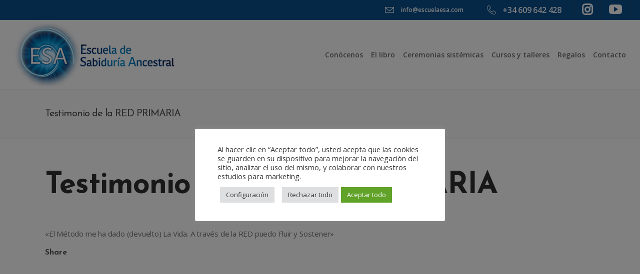

--- FILE ---
content_type: text/html; charset=UTF-8
request_url: https://escuelaesa.com/testimonial/testimonio-de-la-red-primaria-15/
body_size: 18424
content:
<!DOCTYPE html>
<html lang="es">
<head>
	    			<meta charset="UTF-8"/>
		<link rel="profile" href="http://gmpg.org/xfn/11"/>
		<link rel="pingback" href="https://escuelaesa.com/xmlrpc.php"/>
				<meta name="viewport" content="width=device-width,initial-scale=1,user-scalable=no">
		
	<script type="application/javascript">var mkdfBmiCalculatorAjaxUrl = "https://escuelaesa.com/wp-admin/admin-ajax.php"</script><script type="application/javascript">var mkdCoreAjaxUrl = "https://escuelaesa.com/wp-admin/admin-ajax.php"</script><script type="application/javascript">var MikadofAjaxUrl = "https://escuelaesa.com/wp-admin/admin-ajax.php"</script><meta name='robots' content='index, follow, max-image-preview:large, max-snippet:-1, max-video-preview:-1' />
<meta name="dlm-version" content="4.7.78">
	<!-- This site is optimized with the Yoast SEO plugin v20.3 - https://yoast.com/wordpress/plugins/seo/ -->
	<title>Testimonio de la RED PRIMARIA - ESA Escuela de Sabiduría Ancestral</title>
	<link rel="canonical" href="https://escuelaesa.com/testimonial/testimonio-de-la-red-primaria-15/" />
	<meta property="og:locale" content="es_ES" />
	<meta property="og:type" content="article" />
	<meta property="og:title" content="Testimonio de la RED PRIMARIA - ESA Escuela de Sabiduría Ancestral" />
	<meta property="og:description" content="«El Método me ha dado (devuelto) La Vida. A través de la RED puedo Fluir y Sostener»" />
	<meta property="og:url" content="https://escuelaesa.com/testimonial/testimonio-de-la-red-primaria-15/" />
	<meta property="og:site_name" content="ESA Escuela de Sabiduría Ancestral" />
	<meta property="article:publisher" content="https://www.facebook.com/maestraakasha/" />
	<meta name="twitter:card" content="summary_large_image" />
	<meta name="twitter:label1" content="Tiempo de lectura" />
	<meta name="twitter:data1" content="1 minuto" />
	<script type="application/ld+json" class="yoast-schema-graph">{"@context":"https://schema.org","@graph":[{"@type":"WebPage","@id":"https://escuelaesa.com/testimonial/testimonio-de-la-red-primaria-15/","url":"https://escuelaesa.com/testimonial/testimonio-de-la-red-primaria-15/","name":"Testimonio de la RED PRIMARIA - ESA Escuela de Sabiduría Ancestral","isPartOf":{"@id":"https://escuelaesa.com/#website"},"datePublished":"2023-04-01T10:30:10+00:00","dateModified":"2023-04-01T10:30:10+00:00","breadcrumb":{"@id":"https://escuelaesa.com/testimonial/testimonio-de-la-red-primaria-15/#breadcrumb"},"inLanguage":"es","potentialAction":[{"@type":"ReadAction","target":["https://escuelaesa.com/testimonial/testimonio-de-la-red-primaria-15/"]}]},{"@type":"BreadcrumbList","@id":"https://escuelaesa.com/testimonial/testimonio-de-la-red-primaria-15/#breadcrumb","itemListElement":[{"@type":"ListItem","position":1,"name":"Portada","item":"https://escuelaesa.com/"},{"@type":"ListItem","position":2,"name":"Testimonio de la RED PRIMARIA"}]},{"@type":"WebSite","@id":"https://escuelaesa.com/#website","url":"https://escuelaesa.com/","name":"Akasha","description":"Fundada por Akasha","potentialAction":[{"@type":"SearchAction","target":{"@type":"EntryPoint","urlTemplate":"https://escuelaesa.com/?s={search_term_string}"},"query-input":"required name=search_term_string"}],"inLanguage":"es"}]}</script>
	<!-- / Yoast SEO plugin. -->


<link rel='dns-prefetch' href='//fonts.googleapis.com' />
<link rel='dns-prefetch' href='//s.w.org' />
<link rel="alternate" type="application/rss+xml" title="ESA Escuela de Sabiduría Ancestral &raquo; Feed" href="https://escuelaesa.com/feed/" />
<link rel="alternate" type="application/rss+xml" title="ESA Escuela de Sabiduría Ancestral &raquo; Feed de los comentarios" href="https://escuelaesa.com/comments/feed/" />
<script type="text/javascript">
window._wpemojiSettings = {"baseUrl":"https:\/\/s.w.org\/images\/core\/emoji\/13.1.0\/72x72\/","ext":".png","svgUrl":"https:\/\/s.w.org\/images\/core\/emoji\/13.1.0\/svg\/","svgExt":".svg","source":{"concatemoji":"https:\/\/escuelaesa.com\/wp-includes\/js\/wp-emoji-release.min.js?ver=5.9.12"}};
/*! This file is auto-generated */
!function(e,a,t){var n,r,o,i=a.createElement("canvas"),p=i.getContext&&i.getContext("2d");function s(e,t){var a=String.fromCharCode;p.clearRect(0,0,i.width,i.height),p.fillText(a.apply(this,e),0,0);e=i.toDataURL();return p.clearRect(0,0,i.width,i.height),p.fillText(a.apply(this,t),0,0),e===i.toDataURL()}function c(e){var t=a.createElement("script");t.src=e,t.defer=t.type="text/javascript",a.getElementsByTagName("head")[0].appendChild(t)}for(o=Array("flag","emoji"),t.supports={everything:!0,everythingExceptFlag:!0},r=0;r<o.length;r++)t.supports[o[r]]=function(e){if(!p||!p.fillText)return!1;switch(p.textBaseline="top",p.font="600 32px Arial",e){case"flag":return s([127987,65039,8205,9895,65039],[127987,65039,8203,9895,65039])?!1:!s([55356,56826,55356,56819],[55356,56826,8203,55356,56819])&&!s([55356,57332,56128,56423,56128,56418,56128,56421,56128,56430,56128,56423,56128,56447],[55356,57332,8203,56128,56423,8203,56128,56418,8203,56128,56421,8203,56128,56430,8203,56128,56423,8203,56128,56447]);case"emoji":return!s([10084,65039,8205,55357,56613],[10084,65039,8203,55357,56613])}return!1}(o[r]),t.supports.everything=t.supports.everything&&t.supports[o[r]],"flag"!==o[r]&&(t.supports.everythingExceptFlag=t.supports.everythingExceptFlag&&t.supports[o[r]]);t.supports.everythingExceptFlag=t.supports.everythingExceptFlag&&!t.supports.flag,t.DOMReady=!1,t.readyCallback=function(){t.DOMReady=!0},t.supports.everything||(n=function(){t.readyCallback()},a.addEventListener?(a.addEventListener("DOMContentLoaded",n,!1),e.addEventListener("load",n,!1)):(e.attachEvent("onload",n),a.attachEvent("onreadystatechange",function(){"complete"===a.readyState&&t.readyCallback()})),(n=t.source||{}).concatemoji?c(n.concatemoji):n.wpemoji&&n.twemoji&&(c(n.twemoji),c(n.wpemoji)))}(window,document,window._wpemojiSettings);
</script>
<style type="text/css">
img.wp-smiley,
img.emoji {
	display: inline !important;
	border: none !important;
	box-shadow: none !important;
	height: 1em !important;
	width: 1em !important;
	margin: 0 0.07em !important;
	vertical-align: -0.1em !important;
	background: none !important;
	padding: 0 !important;
}
</style>
	<link rel='stylesheet' id='dpProEventCalendar_headcss-css'  href='https://escuelaesa.com/wp-content/plugins/dpProEventCalendar/css/dpProEventCalendar.min.css?ver=3.2.7' type='text/css' media='all' />
<link rel='stylesheet' id='wp-block-library-css'  href='https://escuelaesa.com/wp-includes/css/dist/block-library/style.min.css?ver=5.9.12' type='text/css' media='all' />
<link rel='stylesheet' id='html5-player-vimeo-style-css'  href='https://escuelaesa.com/wp-content/plugins/html5-video-player/build/blocks/vimeo/./../view.css?ver=5.9.12' type='text/css' media='all' />
<link rel='stylesheet' id='bplugins-plyrio-css'  href='https://escuelaesa.com/wp-content/plugins/html5-video-player/public/css/h5vp.css?ver=2.7.1' type='text/css' media='all' />
<style id='global-styles-inline-css' type='text/css'>
body{--wp--preset--color--black: #000000;--wp--preset--color--cyan-bluish-gray: #abb8c3;--wp--preset--color--white: #ffffff;--wp--preset--color--pale-pink: #f78da7;--wp--preset--color--vivid-red: #cf2e2e;--wp--preset--color--luminous-vivid-orange: #ff6900;--wp--preset--color--luminous-vivid-amber: #fcb900;--wp--preset--color--light-green-cyan: #7bdcb5;--wp--preset--color--vivid-green-cyan: #00d084;--wp--preset--color--pale-cyan-blue: #8ed1fc;--wp--preset--color--vivid-cyan-blue: #0693e3;--wp--preset--color--vivid-purple: #9b51e0;--wp--preset--gradient--vivid-cyan-blue-to-vivid-purple: linear-gradient(135deg,rgba(6,147,227,1) 0%,rgb(155,81,224) 100%);--wp--preset--gradient--light-green-cyan-to-vivid-green-cyan: linear-gradient(135deg,rgb(122,220,180) 0%,rgb(0,208,130) 100%);--wp--preset--gradient--luminous-vivid-amber-to-luminous-vivid-orange: linear-gradient(135deg,rgba(252,185,0,1) 0%,rgba(255,105,0,1) 100%);--wp--preset--gradient--luminous-vivid-orange-to-vivid-red: linear-gradient(135deg,rgba(255,105,0,1) 0%,rgb(207,46,46) 100%);--wp--preset--gradient--very-light-gray-to-cyan-bluish-gray: linear-gradient(135deg,rgb(238,238,238) 0%,rgb(169,184,195) 100%);--wp--preset--gradient--cool-to-warm-spectrum: linear-gradient(135deg,rgb(74,234,220) 0%,rgb(151,120,209) 20%,rgb(207,42,186) 40%,rgb(238,44,130) 60%,rgb(251,105,98) 80%,rgb(254,248,76) 100%);--wp--preset--gradient--blush-light-purple: linear-gradient(135deg,rgb(255,206,236) 0%,rgb(152,150,240) 100%);--wp--preset--gradient--blush-bordeaux: linear-gradient(135deg,rgb(254,205,165) 0%,rgb(254,45,45) 50%,rgb(107,0,62) 100%);--wp--preset--gradient--luminous-dusk: linear-gradient(135deg,rgb(255,203,112) 0%,rgb(199,81,192) 50%,rgb(65,88,208) 100%);--wp--preset--gradient--pale-ocean: linear-gradient(135deg,rgb(255,245,203) 0%,rgb(182,227,212) 50%,rgb(51,167,181) 100%);--wp--preset--gradient--electric-grass: linear-gradient(135deg,rgb(202,248,128) 0%,rgb(113,206,126) 100%);--wp--preset--gradient--midnight: linear-gradient(135deg,rgb(2,3,129) 0%,rgb(40,116,252) 100%);--wp--preset--duotone--dark-grayscale: url('#wp-duotone-dark-grayscale');--wp--preset--duotone--grayscale: url('#wp-duotone-grayscale');--wp--preset--duotone--purple-yellow: url('#wp-duotone-purple-yellow');--wp--preset--duotone--blue-red: url('#wp-duotone-blue-red');--wp--preset--duotone--midnight: url('#wp-duotone-midnight');--wp--preset--duotone--magenta-yellow: url('#wp-duotone-magenta-yellow');--wp--preset--duotone--purple-green: url('#wp-duotone-purple-green');--wp--preset--duotone--blue-orange: url('#wp-duotone-blue-orange');--wp--preset--font-size--small: 13px;--wp--preset--font-size--medium: 20px;--wp--preset--font-size--large: 36px;--wp--preset--font-size--x-large: 42px;}.has-black-color{color: var(--wp--preset--color--black) !important;}.has-cyan-bluish-gray-color{color: var(--wp--preset--color--cyan-bluish-gray) !important;}.has-white-color{color: var(--wp--preset--color--white) !important;}.has-pale-pink-color{color: var(--wp--preset--color--pale-pink) !important;}.has-vivid-red-color{color: var(--wp--preset--color--vivid-red) !important;}.has-luminous-vivid-orange-color{color: var(--wp--preset--color--luminous-vivid-orange) !important;}.has-luminous-vivid-amber-color{color: var(--wp--preset--color--luminous-vivid-amber) !important;}.has-light-green-cyan-color{color: var(--wp--preset--color--light-green-cyan) !important;}.has-vivid-green-cyan-color{color: var(--wp--preset--color--vivid-green-cyan) !important;}.has-pale-cyan-blue-color{color: var(--wp--preset--color--pale-cyan-blue) !important;}.has-vivid-cyan-blue-color{color: var(--wp--preset--color--vivid-cyan-blue) !important;}.has-vivid-purple-color{color: var(--wp--preset--color--vivid-purple) !important;}.has-black-background-color{background-color: var(--wp--preset--color--black) !important;}.has-cyan-bluish-gray-background-color{background-color: var(--wp--preset--color--cyan-bluish-gray) !important;}.has-white-background-color{background-color: var(--wp--preset--color--white) !important;}.has-pale-pink-background-color{background-color: var(--wp--preset--color--pale-pink) !important;}.has-vivid-red-background-color{background-color: var(--wp--preset--color--vivid-red) !important;}.has-luminous-vivid-orange-background-color{background-color: var(--wp--preset--color--luminous-vivid-orange) !important;}.has-luminous-vivid-amber-background-color{background-color: var(--wp--preset--color--luminous-vivid-amber) !important;}.has-light-green-cyan-background-color{background-color: var(--wp--preset--color--light-green-cyan) !important;}.has-vivid-green-cyan-background-color{background-color: var(--wp--preset--color--vivid-green-cyan) !important;}.has-pale-cyan-blue-background-color{background-color: var(--wp--preset--color--pale-cyan-blue) !important;}.has-vivid-cyan-blue-background-color{background-color: var(--wp--preset--color--vivid-cyan-blue) !important;}.has-vivid-purple-background-color{background-color: var(--wp--preset--color--vivid-purple) !important;}.has-black-border-color{border-color: var(--wp--preset--color--black) !important;}.has-cyan-bluish-gray-border-color{border-color: var(--wp--preset--color--cyan-bluish-gray) !important;}.has-white-border-color{border-color: var(--wp--preset--color--white) !important;}.has-pale-pink-border-color{border-color: var(--wp--preset--color--pale-pink) !important;}.has-vivid-red-border-color{border-color: var(--wp--preset--color--vivid-red) !important;}.has-luminous-vivid-orange-border-color{border-color: var(--wp--preset--color--luminous-vivid-orange) !important;}.has-luminous-vivid-amber-border-color{border-color: var(--wp--preset--color--luminous-vivid-amber) !important;}.has-light-green-cyan-border-color{border-color: var(--wp--preset--color--light-green-cyan) !important;}.has-vivid-green-cyan-border-color{border-color: var(--wp--preset--color--vivid-green-cyan) !important;}.has-pale-cyan-blue-border-color{border-color: var(--wp--preset--color--pale-cyan-blue) !important;}.has-vivid-cyan-blue-border-color{border-color: var(--wp--preset--color--vivid-cyan-blue) !important;}.has-vivid-purple-border-color{border-color: var(--wp--preset--color--vivid-purple) !important;}.has-vivid-cyan-blue-to-vivid-purple-gradient-background{background: var(--wp--preset--gradient--vivid-cyan-blue-to-vivid-purple) !important;}.has-light-green-cyan-to-vivid-green-cyan-gradient-background{background: var(--wp--preset--gradient--light-green-cyan-to-vivid-green-cyan) !important;}.has-luminous-vivid-amber-to-luminous-vivid-orange-gradient-background{background: var(--wp--preset--gradient--luminous-vivid-amber-to-luminous-vivid-orange) !important;}.has-luminous-vivid-orange-to-vivid-red-gradient-background{background: var(--wp--preset--gradient--luminous-vivid-orange-to-vivid-red) !important;}.has-very-light-gray-to-cyan-bluish-gray-gradient-background{background: var(--wp--preset--gradient--very-light-gray-to-cyan-bluish-gray) !important;}.has-cool-to-warm-spectrum-gradient-background{background: var(--wp--preset--gradient--cool-to-warm-spectrum) !important;}.has-blush-light-purple-gradient-background{background: var(--wp--preset--gradient--blush-light-purple) !important;}.has-blush-bordeaux-gradient-background{background: var(--wp--preset--gradient--blush-bordeaux) !important;}.has-luminous-dusk-gradient-background{background: var(--wp--preset--gradient--luminous-dusk) !important;}.has-pale-ocean-gradient-background{background: var(--wp--preset--gradient--pale-ocean) !important;}.has-electric-grass-gradient-background{background: var(--wp--preset--gradient--electric-grass) !important;}.has-midnight-gradient-background{background: var(--wp--preset--gradient--midnight) !important;}.has-small-font-size{font-size: var(--wp--preset--font-size--small) !important;}.has-medium-font-size{font-size: var(--wp--preset--font-size--medium) !important;}.has-large-font-size{font-size: var(--wp--preset--font-size--large) !important;}.has-x-large-font-size{font-size: var(--wp--preset--font-size--x-large) !important;}
</style>
<link rel='stylesheet' id='contact-form-7-css'  href='https://escuelaesa.com/wp-content/plugins/contact-form-7/includes/css/styles.css?ver=5.7.4' type='text/css' media='all' />
<link rel='stylesheet' id='cookie-law-info-css'  href='https://escuelaesa.com/wp-content/plugins/cookie-law-info/legacy/public/css/cookie-law-info-public.css?ver=3.3.5' type='text/css' media='all' />
<link rel='stylesheet' id='cookie-law-info-gdpr-css'  href='https://escuelaesa.com/wp-content/plugins/cookie-law-info/legacy/public/css/cookie-law-info-gdpr.css?ver=3.3.5' type='text/css' media='all' />
<link rel='stylesheet' id='select2-css'  href='https://escuelaesa.com/wp-content/themes/tresdedos/framework/admin/assets/css/select2.min.css?ver=5.9.12' type='text/css' media='all' />
<link rel='stylesheet' id='mikado-core-dashboard-style-css'  href='https://escuelaesa.com/wp-content/plugins/mikado-core/core-dashboard/assets/css/core-dashboard.min.css?ver=5.9.12' type='text/css' media='all' />
<link rel='stylesheet' id='email-before-download-css'  href='https://escuelaesa.com/wp-content/plugins/email-before-download/public/css/email-before-download-public.css?ver=6.9.8' type='text/css' media='all' />
<link rel='stylesheet' id='wellspring-mikado-default-style-css'  href='https://escuelaesa.com/wp-content/themes/tresdedos/style.css?ver=5.9.12' type='text/css' media='all' />
<link rel='stylesheet' id='wellspring-mikado-modules-plugins-css'  href='https://escuelaesa.com/wp-content/themes/tresdedos/assets/css/plugins.min.css?ver=5.9.12' type='text/css' media='all' />
<link rel='stylesheet' id='wellspring-mikado-font_awesome-css'  href='https://escuelaesa.com/wp-content/themes/tresdedos/assets/css/font-awesome/css/font-awesome.min.css?ver=5.9.12' type='text/css' media='all' />
<link rel='stylesheet' id='wellspring-mikado-font_elegant-css'  href='https://escuelaesa.com/wp-content/themes/tresdedos/assets/css/elegant-icons/style.min.css?ver=5.9.12' type='text/css' media='all' />
<link rel='stylesheet' id='wellspring-mikado-ion_icons-css'  href='https://escuelaesa.com/wp-content/themes/tresdedos/assets/css/ion-icons/css/ionicons.min.css?ver=5.9.12' type='text/css' media='all' />
<link rel='stylesheet' id='wellspring-mikado-linea_icons-css'  href='https://escuelaesa.com/wp-content/themes/tresdedos/assets/css/linea-icons/style.css?ver=5.9.12' type='text/css' media='all' />
<link rel='stylesheet' id='wellspring-mikado-linear_icons-css'  href='https://escuelaesa.com/wp-content/themes/tresdedos/assets/css/linear-icons/style.css?ver=5.9.12' type='text/css' media='all' />
<link rel='stylesheet' id='wellspring-mikado-simple_line_icons-css'  href='https://escuelaesa.com/wp-content/themes/tresdedos/assets/css/simple-line-icons/simple-line-icons.css?ver=5.9.12' type='text/css' media='all' />
<link rel='stylesheet' id='wellspring-mikado-dripicons-css'  href='https://escuelaesa.com/wp-content/themes/tresdedos/assets/css/dripicons/dripicons.css?ver=5.9.12' type='text/css' media='all' />
<link rel='stylesheet' id='wellspring-mikado-blog-css'  href='https://escuelaesa.com/wp-content/themes/tresdedos/assets/css/blog.min.css?ver=5.9.12' type='text/css' media='all' />
<link rel='stylesheet' id='mediaelement-css'  href='https://escuelaesa.com/wp-includes/js/mediaelement/mediaelementplayer-legacy.min.css?ver=4.2.16' type='text/css' media='all' />
<link rel='stylesheet' id='wp-mediaelement-css'  href='https://escuelaesa.com/wp-includes/js/mediaelement/wp-mediaelement.min.css?ver=5.9.12' type='text/css' media='all' />
<link rel='stylesheet' id='wellspring-mikado-modules-css'  href='https://escuelaesa.com/wp-content/themes/tresdedos/assets/css/modules.min.css?ver=5.9.12' type='text/css' media='all' />
<style id='wellspring-mikado-modules-inline-css' type='text/css'>
   
@media only screen and (min-width: 1024px) and (max-width: 1550px) {
 .page-id-2608 .vc_hidden-md {
  display: none !important;
 }

.page-id-2608 .mkdf-landing-two-cols .vc_col-md-6 {
  width: 50%;
 }
}

@media only screen and (max-width: 1550px) {
    .page-id-2608 .mkdf-landing-two-cols .mkdf-landing-col-padding {
    padding: 0 0 0 5%;
}
}
</style>
<link rel='stylesheet' id='wellspring-mikado-style-dynamic-css'  href='https://escuelaesa.com/wp-content/themes/tresdedos/assets/css/style_dynamic.css?ver=1738831485' type='text/css' media='all' />
<link rel='stylesheet' id='wellspring-mikado-modules-responsive-css'  href='https://escuelaesa.com/wp-content/themes/tresdedos/assets/css/modules-responsive.min.css?ver=5.9.12' type='text/css' media='all' />
<link rel='stylesheet' id='wellspring-mikado-blog-responsive-css'  href='https://escuelaesa.com/wp-content/themes/tresdedos/assets/css/blog-responsive.min.css?ver=5.9.12' type='text/css' media='all' />
<link rel='stylesheet' id='wellspring-mikado-style-dynamic-responsive-css'  href='https://escuelaesa.com/wp-content/themes/tresdedos/assets/css/style_dynamic_responsive.css?ver=1738831485' type='text/css' media='all' />
<link rel='stylesheet' id='js_composer_front-css'  href='https://escuelaesa.com/wp-content/plugins/js_composer/assets/css/js_composer.min.css?ver=6.6.0' type='text/css' media='all' />
<link rel='stylesheet' id='wellspring-mikado-google-fonts-css'  href='https://fonts.googleapis.com/css?family=Open+Sans%3A100%2C100italic%2C200%2C200italic%2C300%2C300italic%2C400%2C400italic%2C500%2C500italic%2C600%2C600italic%2C700%2C700italic%2C800%2C800italic%2C900%2C900italic%7CJosefin+Sans%3A100%2C100italic%2C200%2C200italic%2C300%2C300italic%2C400%2C400italic%2C500%2C500italic%2C600%2C600italic%2C700%2C700italic%2C800%2C800italic%2C900%2C900italic%7CJosefin+Sans%3A100%2C100italic%2C200%2C200italic%2C300%2C300italic%2C400%2C400italic%2C500%2C500italic%2C600%2C600italic%2C700%2C700italic%2C800%2C800italic%2C900%2C900italic%7COpen+Sans%3A100%2C100italic%2C200%2C200italic%2C300%2C300italic%2C400%2C400italic%2C500%2C500italic%2C600%2C600italic%2C700%2C700italic%2C800%2C800italic%2C900%2C900italic%7CPacifico%3A100%2C100italic%2C200%2C200italic%2C300%2C300italic%2C400%2C400italic%2C500%2C500italic%2C600%2C600italic%2C700%2C700italic%2C800%2C800italic%2C900%2C900italic&#038;subset=latin%2Clatin-ext&#038;ver=1.0.0' type='text/css' media='all' />
<link rel='stylesheet' id='childstyle-css'  href='https://escuelaesa.com/wp-content/themes/tresdedos-child/style.css?ver=5.9.12' type='text/css' media='all' />
<link rel='stylesheet' id='__EPYT__style-css'  href='https://escuelaesa.com/wp-content/plugins/youtube-embed-plus/styles/ytprefs.min.css?ver=14.1.6' type='text/css' media='all' />
<style id='__EPYT__style-inline-css' type='text/css'>

                .epyt-gallery-thumb {
                        width: 33.333%;
                }
                
</style>
<script type='text/javascript' src='https://escuelaesa.com/wp-includes/js/jquery/jquery.min.js?ver=3.6.0' id='jquery-core-js'></script>
<script type='text/javascript' src='https://escuelaesa.com/wp-includes/js/jquery/jquery-migrate.min.js?ver=3.3.2' id='jquery-migrate-js'></script>
<script type='text/javascript' id='cookie-law-info-js-extra'>
/* <![CDATA[ */
var Cli_Data = {"nn_cookie_ids":[],"cookielist":[],"non_necessary_cookies":[],"ccpaEnabled":"","ccpaRegionBased":"","ccpaBarEnabled":"","strictlyEnabled":["necessary","obligatoire"],"ccpaType":"gdpr","js_blocking":"1","custom_integration":"","triggerDomRefresh":"","secure_cookies":""};
var cli_cookiebar_settings = {"animate_speed_hide":"500","animate_speed_show":"500","background":"#FFF","border":"#b1a6a6c2","border_on":"","button_1_button_colour":"#61a229","button_1_button_hover":"#4e8221","button_1_link_colour":"#fff","button_1_as_button":"1","button_1_new_win":"","button_2_button_colour":"#333","button_2_button_hover":"#292929","button_2_link_colour":"#444","button_2_as_button":"","button_2_hidebar":"","button_3_button_colour":"#dedfe0","button_3_button_hover":"#b2b2b3","button_3_link_colour":"#333333","button_3_as_button":"1","button_3_new_win":"","button_4_button_colour":"#dedfe0","button_4_button_hover":"#b2b2b3","button_4_link_colour":"#333333","button_4_as_button":"1","button_7_button_colour":"#61a229","button_7_button_hover":"#4e8221","button_7_link_colour":"#fff","button_7_as_button":"1","button_7_new_win":"","font_family":"inherit","header_fix":"","notify_animate_hide":"1","notify_animate_show":"","notify_div_id":"#cookie-law-info-bar","notify_position_horizontal":"right","notify_position_vertical":"bottom","scroll_close":"","scroll_close_reload":"","accept_close_reload":"","reject_close_reload":"","showagain_tab":"","showagain_background":"#fff","showagain_border":"#000","showagain_div_id":"#cookie-law-info-again","showagain_x_position":"10px","text":"#333333","show_once_yn":"","show_once":"10000","logging_on":"","as_popup":"","popup_overlay":"1","bar_heading_text":"","cookie_bar_as":"popup","popup_showagain_position":"bottom-right","widget_position":"left"};
var log_object = {"ajax_url":"https:\/\/escuelaesa.com\/wp-admin\/admin-ajax.php"};
/* ]]> */
</script>
<script type='text/javascript' src='https://escuelaesa.com/wp-content/plugins/cookie-law-info/legacy/public/js/cookie-law-info-public.js?ver=3.3.5' id='cookie-law-info-js'></script>
<script type='text/javascript' id='__ytprefs__-js-extra'>
/* <![CDATA[ */
var _EPYT_ = {"ajaxurl":"https:\/\/escuelaesa.com\/wp-admin\/admin-ajax.php","security":"b3397511f3","gallery_scrolloffset":"20","eppathtoscripts":"https:\/\/escuelaesa.com\/wp-content\/plugins\/youtube-embed-plus\/scripts\/","eppath":"https:\/\/escuelaesa.com\/wp-content\/plugins\/youtube-embed-plus\/","epresponsiveselector":"[\"iframe.__youtube_prefs__\",\"iframe[src*='youtube.com']\",\"iframe[src*='youtube-nocookie.com']\",\"iframe[data-ep-src*='youtube.com']\",\"iframe[data-ep-src*='youtube-nocookie.com']\",\"iframe[data-ep-gallerysrc*='youtube.com']\"]","epdovol":"1","version":"14.1.6","evselector":"iframe.__youtube_prefs__[src], iframe[src*=\"youtube.com\/embed\/\"], iframe[src*=\"youtube-nocookie.com\/embed\/\"]","ajax_compat":"","maxres_facade":"eager","ytapi_load":"light","pause_others":"","stopMobileBuffer":"1","facade_mode":"","not_live_on_channel":"","vi_active":"","vi_js_posttypes":[]};
/* ]]> */
</script>
<script type='text/javascript' src='https://escuelaesa.com/wp-content/plugins/youtube-embed-plus/scripts/ytprefs.min.js?ver=14.1.6' id='__ytprefs__-js'></script>
<link rel="https://api.w.org/" href="https://escuelaesa.com/wp-json/" /><link rel="EditURI" type="application/rsd+xml" title="RSD" href="https://escuelaesa.com/xmlrpc.php?rsd" />
<link rel="wlwmanifest" type="application/wlwmanifest+xml" href="https://escuelaesa.com/wp-includes/wlwmanifest.xml" /> 
<meta name="generator" content="WordPress 5.9.12" />
<link rel='shortlink' href='https://escuelaesa.com/?p=10755' />
<link rel="alternate" type="application/json+oembed" href="https://escuelaesa.com/wp-json/oembed/1.0/embed?url=https%3A%2F%2Fescuelaesa.com%2Ftestimonial%2Ftestimonio-de-la-red-primaria-15%2F" />
<link rel="alternate" type="text/xml+oembed" href="https://escuelaesa.com/wp-json/oembed/1.0/embed?url=https%3A%2F%2Fescuelaesa.com%2Ftestimonial%2Ftestimonio-de-la-red-primaria-15%2F&#038;format=xml" />

		<!-- GA Google Analytics @ https://m0n.co/ga -->
		<script>
			(function(i,s,o,g,r,a,m){i['GoogleAnalyticsObject']=r;i[r]=i[r]||function(){
			(i[r].q=i[r].q||[]).push(arguments)},i[r].l=1*new Date();a=s.createElement(o),
			m=s.getElementsByTagName(o)[0];a.async=1;a.src=g;m.parentNode.insertBefore(a,m)
			})(window,document,'script','https://www.google-analytics.com/analytics.js','ga');
			ga('create', 'UA-117861028-1', 'auto');
			ga('send', 'pageview');
		</script>

	 <style> #h5vpQuickPlayer { width: 100%; max-width: 100%; margin: 0 auto; } </style> 
<!-- Meta Pixel Code -->
<script type="text/plain" data-cli-class="cli-blocker-script"  data-cli-script-type="analytics" data-cli-block="true"  data-cli-element-position="head">
!function(f,b,e,v,n,t,s){if(f.fbq)return;n=f.fbq=function(){n.callMethod?
n.callMethod.apply(n,arguments):n.queue.push(arguments)};if(!f._fbq)f._fbq=n;
n.push=n;n.loaded=!0;n.version='2.0';n.queue=[];t=b.createElement(e);t.async=!0;
t.src=v;s=b.getElementsByTagName(e)[0];s.parentNode.insertBefore(t,s)}(window,
document,'script','https://connect.facebook.net/en_US/fbevents.js');
</script>
<!-- End Meta Pixel Code -->
<script type="text/plain" data-cli-class="cli-blocker-script"  data-cli-script-type="analytics" data-cli-block="true"  data-cli-element-position="head">
  fbq('init', '451246595689363', {}, {
    "agent": "wordpress-5.9.12-3.0.8"
});
  </script><script type="text/plain" data-cli-class="cli-blocker-script"  data-cli-script-type="analytics" data-cli-block="true"  data-cli-element-position="head">
  fbq('track', 'PageView', []);
  </script>
<!-- Meta Pixel Code -->
<noscript>
<img height="1" width="1" style="display:none" alt="fbpx"
src="https://www.facebook.com/tr?id=451246595689363&ev=PageView&noscript=1" />
</noscript>
<!-- End Meta Pixel Code -->
<meta name="generator" content="Powered by WPBakery Page Builder - drag and drop page builder for WordPress."/>
<meta name="generator" content="Powered by Slider Revolution 6.5.0 - responsive, Mobile-Friendly Slider Plugin for WordPress with comfortable drag and drop interface." />
<link rel="icon" href="https://escuelaesa.com/wp-content/uploads/2020/06/cropped-fav-esa-2-75x75.png" sizes="32x32" />
<link rel="icon" href="https://escuelaesa.com/wp-content/uploads/2020/06/cropped-fav-esa-2-250x250.png" sizes="192x192" />
<link rel="apple-touch-icon" href="https://escuelaesa.com/wp-content/uploads/2020/06/cropped-fav-esa-2-250x250.png" />
<meta name="msapplication-TileImage" content="https://escuelaesa.com/wp-content/uploads/2020/06/cropped-fav-esa-2-300x300.png" />
<script type="text/javascript">function setREVStartSize(e){
			//window.requestAnimationFrame(function() {				 
				window.RSIW = window.RSIW===undefined ? window.innerWidth : window.RSIW;	
				window.RSIH = window.RSIH===undefined ? window.innerHeight : window.RSIH;	
				try {								
					var pw = document.getElementById(e.c).parentNode.offsetWidth,
						newh;
					pw = pw===0 || isNaN(pw) ? window.RSIW : pw;
					e.tabw = e.tabw===undefined ? 0 : parseInt(e.tabw);
					e.thumbw = e.thumbw===undefined ? 0 : parseInt(e.thumbw);
					e.tabh = e.tabh===undefined ? 0 : parseInt(e.tabh);
					e.thumbh = e.thumbh===undefined ? 0 : parseInt(e.thumbh);
					e.tabhide = e.tabhide===undefined ? 0 : parseInt(e.tabhide);
					e.thumbhide = e.thumbhide===undefined ? 0 : parseInt(e.thumbhide);
					e.mh = e.mh===undefined || e.mh=="" || e.mh==="auto" ? 0 : parseInt(e.mh,0);		
					if(e.layout==="fullscreen" || e.l==="fullscreen") 						
						newh = Math.max(e.mh,window.RSIH);					
					else{					
						e.gw = Array.isArray(e.gw) ? e.gw : [e.gw];
						for (var i in e.rl) if (e.gw[i]===undefined || e.gw[i]===0) e.gw[i] = e.gw[i-1];					
						e.gh = e.el===undefined || e.el==="" || (Array.isArray(e.el) && e.el.length==0)? e.gh : e.el;
						e.gh = Array.isArray(e.gh) ? e.gh : [e.gh];
						for (var i in e.rl) if (e.gh[i]===undefined || e.gh[i]===0) e.gh[i] = e.gh[i-1];
											
						var nl = new Array(e.rl.length),
							ix = 0,						
							sl;					
						e.tabw = e.tabhide>=pw ? 0 : e.tabw;
						e.thumbw = e.thumbhide>=pw ? 0 : e.thumbw;
						e.tabh = e.tabhide>=pw ? 0 : e.tabh;
						e.thumbh = e.thumbhide>=pw ? 0 : e.thumbh;					
						for (var i in e.rl) nl[i] = e.rl[i]<window.RSIW ? 0 : e.rl[i];
						sl = nl[0];									
						for (var i in nl) if (sl>nl[i] && nl[i]>0) { sl = nl[i]; ix=i;}															
						var m = pw>(e.gw[ix]+e.tabw+e.thumbw) ? 1 : (pw-(e.tabw+e.thumbw)) / (e.gw[ix]);					
						newh =  (e.gh[ix] * m) + (e.tabh + e.thumbh);
					}				
					if(window.rs_init_css===undefined) window.rs_init_css = document.head.appendChild(document.createElement("style"));					
					document.getElementById(e.c).height = newh+"px";
					window.rs_init_css.innerHTML += "#"+e.c+"_wrapper { height: "+newh+"px }";				
				} catch(e){
					console.log("Failure at Presize of Slider:" + e)
				}					   
			//});
		  };</script>
<noscript><style> .wpb_animate_when_almost_visible { opacity: 1; }</style></noscript></head>

<body class="wpm-testimonial-template-default single single-wpm-testimonial postid-10755 mkdf-bmi-calculator-1.1.1 mkd-core-1.4 tresdedos child-child-ver-1.6 tresdedos-ver-1.0 mkdf-smooth-scroll  mkdf-ajax mkdf-grid-1300 mkdf-blog-installed mkdf-header-standard mkdf-sticky-header-on-scroll-down-up mkdf-default-mobile-header mkdf-sticky-up-mobile-header mkdf-dropdown-default mkdf-full-width-wide-menu wpb-js-composer js-comp-ver-6.6.0 vc_responsive">



<div class="mkdf-wrapper">
    <div class="mkdf-wrapper-inner">
	    
	
	<div class="mkdf-top-bar">
								<div class="mkdf-vertical-align-containers mkdf-33-66">
				<div class="mkdf-position-left mkdf-top-bar-widget-area">
					<div class="mkdf-position-left-inner mkdf-top-bar-widget-area-inner">
													<div id="text-18" class="widget widget_text mkdf-top-bar-widget"><div class="mkdf-top-bar-widget-inner">			<div class="textwidget"></div>
		</div></div>											</div>
				</div>
								<div class="mkdf-position-right mkdf-top-bar-widget-area">
					<div class="mkdf-position-right-inner mkdf-top-bar-widget-area-inner">
													<div id="mkdf_call_to_action_button-2" class="widget widget_mkdf_call_to_action_button mkdf-top-bar-widget"><div class="mkdf-top-bar-widget-inner">
					<a  class="mkdf-call-to-action-button" target="_self" href="mailto:info@escuelaesa.com">
				<span class="mkdf-ctab-holder">
											<span class="mkdf-ctab-icon">
							<i class="mkdf-icon-simple-line-icon icon-envelope " ></i>						</span>
										info@escuelaesa.com				</span>
			</a>
		
		</div></div><div id="text-9" class="widget widget_text mkdf-top-bar-widget"><div class="mkdf-top-bar-widget-inner">			<div class="textwidget"><div style="margin-bottom: 0px" class="mkdf-icon-list-item mkdf-icon-list-item-default-font-family">
	<div class="mkdf-icon-list-icon-holder">
        <div class="mkdf-icon-list-icon-holder-inner clearfix">
			<i class="mkdf-icon-linear-icon lnr lnr-phone-handset " style="color:#ffffff;font-size:18px" ></i>		</div>
	</div>
	<p class="mkdf-icon-list-text" style="color:#ffffff;font-size:16px;font-weight: 600" > +34 609 642 428 </p>
</div></div>
		</div></div>
	    <div id="mkd_social_icon_widget-2" class="widget widget_mkd_social_icon_widget mkdf-top-bar-widget"><div class="mkdf-top-bar-widget-inner">
        <a class="mkdf-social-icon-widget-holder"  style="font-size: 25px" href="https://www.instagram.com/escuela_de_sabiduria_ancestral/" target="_blank">
            <i class="mkdf-social-icon-widget fa fa-instagram"></i>        </a>

	    </div></div>    
	    <div id="mkd_social_icon_widget-4" class="widget widget_mkd_social_icon_widget mkdf-top-bar-widget"><div class="mkdf-top-bar-widget-inner">
        <a class="mkdf-social-icon-widget-holder"  style="font-size: 25px" href="https://www.youtube.com/channel/UC5FQ2o4EWreZGCm_Kb_oXSw" target="_blank">
            <i class="mkdf-social-icon-widget fa fa-youtube-play"></i>        </a>

	    </div></div>    											</div>
				</div>
			</div>
				</div>

	

<header class="mkdf-page-header">
        <div class="mkdf-menu-area">
        			            <div class="mkdf-vertical-align-containers">
                <div class="mkdf-position-left">
                    <div class="mkdf-position-left-inner">
                        
	<div class="mkdf-logo-wrapper">
		<a href="https://escuelaesa.com/" style="height: 68px;">
			<img height="137" width="353" class="mkdf-normal-logo" src="https://escuelaesa.com/wp-content/uploads/2020/06/logo-esa-cab.png" alt="logo"/>
			<img height="137" width="353" class="mkdf-dark-logo" src="https://escuelaesa.com/wp-content/uploads/2020/06/logo-esa-cab.png" alt="dark logo"/>					</a>
	</div>

                    </div>
                </div>
                <div class="mkdf-position-right">
                    <div class="mkdf-position-right-inner">
                        
<nav class="mkdf-main-menu mkdf-drop-down mkdf-default-nav">
    <ul id="menu-menu-akasha" class="clearfix"><li id="nav-menu-item-7636" class="menu-item menu-item-type-custom menu-item-object-custom menu-item-has-children  has_sub narrow"><a href="#" class=" no_link" onclick="JavaScript: return false;"><span class="item_outer"><span class="item_inner"><span class="item_text">Conócenos</span></span><span class="plus"></span></span></a>
<div class="second " ><div class="inner"><ul  >
	<li id="nav-menu-item-7637" class="menu-item menu-item-type-post_type menu-item-object-page "><a href="https://escuelaesa.com/esa-escuela-de-sabiduria-ancestral/" class=""><span class="item_outer"><span class="item_inner"><span class="item_text">ESA Escuela de Sabiduría Ancestral</span></span><span class="plus"></span></span></a></li>
	<li id="nav-menu-item-3717" class="menu-item menu-item-type-post_type menu-item-object-page "><a href="https://escuelaesa.com/sobre-mi/" class=""><span class="item_outer"><span class="item_inner"><span class="item_text">Sobre Akasha</span></span><span class="plus"></span></span></a></li>
	<li id="nav-menu-item-7638" class="menu-item menu-item-type-post_type menu-item-object-page "><a href="https://escuelaesa.com/metodo-akasha/" class=""><span class="item_outer"><span class="item_inner"><span class="item_text">Método Akasha</span></span><span class="plus"></span></span></a></li>
	<li id="nav-menu-item-10732" class="menu-item menu-item-type-post_type menu-item-object-page "><a href="https://escuelaesa.com/red-primaria-esa/" class=""><span class="item_outer"><span class="item_inner"><span class="item_text">RED PRIMARIA DE ESA</span></span><span class="plus"></span></span></a></li>
	<li id="nav-menu-item-12097" class="menu-item menu-item-type-post_type menu-item-object-page "><a href="https://escuelaesa.com/terapeutas-consteladores-luz/" class=""><span class="item_outer"><span class="item_inner"><span class="item_text">Terapeutas y Consteladores de la Luz</span></span><span class="plus"></span></span></a></li>
</ul></div></div>
</li>
<li id="nav-menu-item-6366" class="menu-item menu-item-type-post_type menu-item-object-page  narrow"><a href="https://escuelaesa.com/libro-la-voz-del-amor/" class=""><span class="item_outer"><span class="item_inner"><span class="item_text">El libro</span></span><span class="plus"></span></span></a></li>
<li id="nav-menu-item-4032" class="menu-item menu-item-type-post_type menu-item-object-page  narrow"><a href="https://escuelaesa.com/boda-sistemica/" class=""><span class="item_outer"><span class="item_inner"><span class="item_text">Ceremonias sistémicas</span></span><span class="plus"></span></span></a></li>
<li id="nav-menu-item-7639" class="menu-item menu-item-type-custom menu-item-object-custom menu-item-has-children  has_sub narrow"><a href="#" class=" no_link" onclick="JavaScript: return false;"><span class="item_outer"><span class="item_inner"><span class="item_text">Cursos y talleres</span></span><span class="plus"></span></span></a>
<div class="second " ><div class="inner"><ul  >
	<li id="nav-menu-item-6471" class="menu-item menu-item-type-post_type menu-item-object-page "><a href="https://escuelaesa.com/cursos/registros-akashicos/" class=""><span class="item_outer"><span class="item_inner"><span class="item_text">Formación de Registros Akáshicos</span></span><span class="plus"></span></span></a></li>
	<li id="nav-menu-item-6435" class="menu-item menu-item-type-post_type menu-item-object-page "><a href="https://escuelaesa.com/el-poder-de-los-7-rayos-un-curso-de-milagros/" class=""><span class="item_outer"><span class="item_inner"><span class="item_text">El Poder de los 7 Rayos</span></span><span class="plus"></span></span></a></li>
	<li id="nav-menu-item-7331" class="menu-item menu-item-type-post_type menu-item-object-page "><a href="https://escuelaesa.com/cursos/formacion-talleres-especializacion-registros-akashicos/" class=""><span class="item_outer"><span class="item_inner"><span class="item_text">Cursos de Especialización en Registros Akáshicos</span></span><span class="plus"></span></span></a></li>
	<li id="nav-menu-item-7315" class="menu-item menu-item-type-post_type menu-item-object-page "><a href="https://escuelaesa.com/cursos/formacion-sistemica-profesional/" class=""><span class="item_outer"><span class="item_inner"><span class="item_text">Formación Sistémica Profesional</span></span><span class="plus"></span></span></a></li>
	<li id="nav-menu-item-5600" class="menu-item menu-item-type-post_type menu-item-object-page "><a href="https://escuelaesa.com/talleres-charlas/talleres-constelaciones/" class=""><span class="item_outer"><span class="item_inner"><span class="item_text">Constelaciones familiares y movimientos Akáshicos</span></span><span class="plus"></span></span></a></li>
</ul></div></div>
</li>
<li id="nav-menu-item-4533" class="menu-item menu-item-type-post_type menu-item-object-page current_page_parent menu-item-has-children  has_sub narrow"><a href="https://escuelaesa.com/mis-regalos/" class=" no_link" onclick="JavaScript: return false;"><span class="item_outer"><span class="item_inner"><span class="item_text">Regalos</span></span><span class="plus"></span></span></a>
<div class="second " ><div class="inner"><ul  >
	<li id="nav-menu-item-5647" class="menu-item menu-item-type-post_type menu-item-object-page "><a href="https://escuelaesa.com/mis-regalos/meditaciones/" class=""><span class="item_outer"><span class="item_inner"><span class="item_text">Medita con Akasha</span></span><span class="plus"></span></span></a></li>
	<li id="nav-menu-item-5646" class="menu-item menu-item-type-post_type menu-item-object-page "><a href="https://escuelaesa.com/mis-regalos/medios/" class=""><span class="item_outer"><span class="item_inner"><span class="item_text">Medios</span></span><span class="plus"></span></span></a></li>
</ul></div></div>
</li>
<li id="nav-menu-item-6529" class="menu-item menu-item-type-post_type menu-item-object-page  narrow"><a href="https://escuelaesa.com/contacto/" class=""><span class="item_outer"><span class="item_inner"><span class="item_text">Contacto</span></span><span class="plus"></span></span></a></li>
</ul></nav>

                                            </div>
                </div>
            </div>
            </div>
        
<div class="mkdf-sticky-header">
        <div class="mkdf-sticky-holder">
                <div class=" mkdf-vertical-align-containers">
                <div class="mkdf-position-left">
                    <div class="mkdf-position-left-inner">
                        
	<div class="mkdf-logo-wrapper">
		<a href="https://escuelaesa.com/" style="height: 68px;">
			<img height="137" width="353" class="mkdf-normal-logo" src="https://escuelaesa.com/wp-content/uploads/2020/06/logo-esa-cab.png" alt="logo"/>
			<img height="137" width="353" class="mkdf-dark-logo" src="https://escuelaesa.com/wp-content/uploads/2020/06/logo-esa-cab.png" alt="dark logo"/>					</a>
	</div>

                    </div>
                </div>
                <div class="mkdf-position-right">
                    <div class="mkdf-position-right-inner">
	                    
<nav class="mkdf-main-menu mkdf-drop-down mkdf-sticky-nav">
    <ul id="menu-menu-akasha-1" class="clearfix"><li id="sticky-nav-menu-item-7636" class="menu-item menu-item-type-custom menu-item-object-custom menu-item-has-children  has_sub narrow"><a href="#" class=" no_link" onclick="JavaScript: return false;"><span class="item_outer"><span class="item_inner"><span class="item_text">Conócenos</span></span><span class="plus"></span></span></a>
<div class="second " ><div class="inner"><ul>
	<li id="sticky-nav-menu-item-7637" class="menu-item menu-item-type-post_type menu-item-object-page "><a href="https://escuelaesa.com/esa-escuela-de-sabiduria-ancestral/" class=""><span class="item_outer"><span class="item_inner"><span class="item_text">ESA Escuela de Sabiduría Ancestral</span></span><span class="plus"></span></span></a></li>
	<li id="sticky-nav-menu-item-3717" class="menu-item menu-item-type-post_type menu-item-object-page "><a href="https://escuelaesa.com/sobre-mi/" class=""><span class="item_outer"><span class="item_inner"><span class="item_text">Sobre Akasha</span></span><span class="plus"></span></span></a></li>
	<li id="sticky-nav-menu-item-7638" class="menu-item menu-item-type-post_type menu-item-object-page "><a href="https://escuelaesa.com/metodo-akasha/" class=""><span class="item_outer"><span class="item_inner"><span class="item_text">Método Akasha</span></span><span class="plus"></span></span></a></li>
	<li id="sticky-nav-menu-item-10732" class="menu-item menu-item-type-post_type menu-item-object-page "><a href="https://escuelaesa.com/red-primaria-esa/" class=""><span class="item_outer"><span class="item_inner"><span class="item_text">RED PRIMARIA DE ESA</span></span><span class="plus"></span></span></a></li>
	<li id="sticky-nav-menu-item-12097" class="menu-item menu-item-type-post_type menu-item-object-page "><a href="https://escuelaesa.com/terapeutas-consteladores-luz/" class=""><span class="item_outer"><span class="item_inner"><span class="item_text">Terapeutas y Consteladores de la Luz</span></span><span class="plus"></span></span></a></li>
</ul></div></div>
</li>
<li id="sticky-nav-menu-item-6366" class="menu-item menu-item-type-post_type menu-item-object-page  narrow"><a href="https://escuelaesa.com/libro-la-voz-del-amor/" class=""><span class="item_outer"><span class="item_inner"><span class="item_text">El libro</span></span><span class="plus"></span></span></a></li>
<li id="sticky-nav-menu-item-4032" class="menu-item menu-item-type-post_type menu-item-object-page  narrow"><a href="https://escuelaesa.com/boda-sistemica/" class=""><span class="item_outer"><span class="item_inner"><span class="item_text">Ceremonias sistémicas</span></span><span class="plus"></span></span></a></li>
<li id="sticky-nav-menu-item-7639" class="menu-item menu-item-type-custom menu-item-object-custom menu-item-has-children  has_sub narrow"><a href="#" class=" no_link" onclick="JavaScript: return false;"><span class="item_outer"><span class="item_inner"><span class="item_text">Cursos y talleres</span></span><span class="plus"></span></span></a>
<div class="second " ><div class="inner"><ul>
	<li id="sticky-nav-menu-item-6471" class="menu-item menu-item-type-post_type menu-item-object-page "><a href="https://escuelaesa.com/cursos/registros-akashicos/" class=""><span class="item_outer"><span class="item_inner"><span class="item_text">Formación de Registros Akáshicos</span></span><span class="plus"></span></span></a></li>
	<li id="sticky-nav-menu-item-6435" class="menu-item menu-item-type-post_type menu-item-object-page "><a href="https://escuelaesa.com/el-poder-de-los-7-rayos-un-curso-de-milagros/" class=""><span class="item_outer"><span class="item_inner"><span class="item_text">El Poder de los 7 Rayos</span></span><span class="plus"></span></span></a></li>
	<li id="sticky-nav-menu-item-7331" class="menu-item menu-item-type-post_type menu-item-object-page "><a href="https://escuelaesa.com/cursos/formacion-talleres-especializacion-registros-akashicos/" class=""><span class="item_outer"><span class="item_inner"><span class="item_text">Cursos de Especialización en Registros Akáshicos</span></span><span class="plus"></span></span></a></li>
	<li id="sticky-nav-menu-item-7315" class="menu-item menu-item-type-post_type menu-item-object-page "><a href="https://escuelaesa.com/cursos/formacion-sistemica-profesional/" class=""><span class="item_outer"><span class="item_inner"><span class="item_text">Formación Sistémica Profesional</span></span><span class="plus"></span></span></a></li>
	<li id="sticky-nav-menu-item-5600" class="menu-item menu-item-type-post_type menu-item-object-page "><a href="https://escuelaesa.com/talleres-charlas/talleres-constelaciones/" class=""><span class="item_outer"><span class="item_inner"><span class="item_text">Constelaciones familiares y movimientos Akáshicos</span></span><span class="plus"></span></span></a></li>
</ul></div></div>
</li>
<li id="sticky-nav-menu-item-4533" class="menu-item menu-item-type-post_type menu-item-object-page current_page_parent menu-item-has-children  has_sub narrow"><a href="https://escuelaesa.com/mis-regalos/" class=" no_link" onclick="JavaScript: return false;"><span class="item_outer"><span class="item_inner"><span class="item_text">Regalos</span></span><span class="plus"></span></span></a>
<div class="second " ><div class="inner"><ul>
	<li id="sticky-nav-menu-item-5647" class="menu-item menu-item-type-post_type menu-item-object-page "><a href="https://escuelaesa.com/mis-regalos/meditaciones/" class=""><span class="item_outer"><span class="item_inner"><span class="item_text">Medita con Akasha</span></span><span class="plus"></span></span></a></li>
	<li id="sticky-nav-menu-item-5646" class="menu-item menu-item-type-post_type menu-item-object-page "><a href="https://escuelaesa.com/mis-regalos/medios/" class=""><span class="item_outer"><span class="item_inner"><span class="item_text">Medios</span></span><span class="plus"></span></span></a></li>
</ul></div></div>
</li>
<li id="sticky-nav-menu-item-6529" class="menu-item menu-item-type-post_type menu-item-object-page  narrow"><a href="https://escuelaesa.com/contacto/" class=""><span class="item_outer"><span class="item_inner"><span class="item_text">Contacto</span></span><span class="plus"></span></span></a></li>
</ul></nav>

                                            </div>
                </div>
            </div>
                </div>
</div>

</header>


<header class="mkdf-mobile-header">
    <div class="mkdf-mobile-header-inner">
                <div class="mkdf-mobile-header-holder">
            <div class="mkdf-grid">
                <div class="mkdf-vertical-align-containers">
                                            <div class="mkdf-mobile-menu-opener">
                            <a href="javascript:void(0)">
                    <span class="mkdf-mobile-opener-icon-holder">
	                    <i class="mkdf-icon-font-awesome fa fa-bars " ></i>                    </span>
                            </a>
                        </div>
                                                                <div class="mkdf-position-center">
                            <div class="mkdf-position-center-inner">
                                
	<div class="mkdf-mobile-logo-wrapper">
		<a href="https://escuelaesa.com/" style="height: 68px">
			<img height="137" width="353" src="https://escuelaesa.com/wp-content/uploads/2020/06/logo-esa-cab.png" alt="mobile-logo"/>
		</a>
	</div>

                            </div>
                        </div>
                                        <div class="mkdf-position-right">
                        <div class="mkdf-position-right-inner">
                                                    </div>
                    </div>
                </div> <!-- close .mkdf-vertical-align-containers -->
            </div>
        </div>
        
			<nav class="mkdf-mobile-nav">
		    <div class="mkdf-grid">
		        <ul id="menu-menu-akasha-2" class=""><li id="mobile-menu-item-7636" class="menu-item menu-item-type-custom menu-item-object-custom menu-item-has-children  has_sub"><h4><span>Conócenos</span></h4><span class="mobile_arrow"><i class="mkdf-sub-arrow fa fa-angle-right"></i><i class="fa fa-angle-down"></i></span>
<ul class="sub_menu">
	<li id="mobile-menu-item-7637" class="menu-item menu-item-type-post_type menu-item-object-page "><a href="https://escuelaesa.com/esa-escuela-de-sabiduria-ancestral/" class=""><span>ESA Escuela de Sabiduría Ancestral</span></a></li>
	<li id="mobile-menu-item-3717" class="menu-item menu-item-type-post_type menu-item-object-page "><a href="https://escuelaesa.com/sobre-mi/" class=""><span>Sobre Akasha</span></a></li>
	<li id="mobile-menu-item-7638" class="menu-item menu-item-type-post_type menu-item-object-page "><a href="https://escuelaesa.com/metodo-akasha/" class=""><span>Método Akasha</span></a></li>
	<li id="mobile-menu-item-10732" class="menu-item menu-item-type-post_type menu-item-object-page "><a href="https://escuelaesa.com/red-primaria-esa/" class=""><span>RED PRIMARIA DE ESA</span></a></li>
	<li id="mobile-menu-item-12097" class="menu-item menu-item-type-post_type menu-item-object-page "><a href="https://escuelaesa.com/terapeutas-consteladores-luz/" class=""><span>Terapeutas y Consteladores de la Luz</span></a></li>
</ul>
</li>
<li id="mobile-menu-item-6366" class="menu-item menu-item-type-post_type menu-item-object-page "><a href="https://escuelaesa.com/libro-la-voz-del-amor/" class=""><span>El libro</span></a></li>
<li id="mobile-menu-item-4032" class="menu-item menu-item-type-post_type menu-item-object-page "><a href="https://escuelaesa.com/boda-sistemica/" class=""><span>Ceremonias sistémicas</span></a></li>
<li id="mobile-menu-item-7639" class="menu-item menu-item-type-custom menu-item-object-custom menu-item-has-children  has_sub"><h4><span>Cursos y talleres</span></h4><span class="mobile_arrow"><i class="mkdf-sub-arrow fa fa-angle-right"></i><i class="fa fa-angle-down"></i></span>
<ul class="sub_menu">
	<li id="mobile-menu-item-6471" class="menu-item menu-item-type-post_type menu-item-object-page "><a href="https://escuelaesa.com/cursos/registros-akashicos/" class=""><span>Formación de Registros Akáshicos</span></a></li>
	<li id="mobile-menu-item-6435" class="menu-item menu-item-type-post_type menu-item-object-page "><a href="https://escuelaesa.com/el-poder-de-los-7-rayos-un-curso-de-milagros/" class=""><span>El Poder de los 7 Rayos</span></a></li>
	<li id="mobile-menu-item-7331" class="menu-item menu-item-type-post_type menu-item-object-page "><a href="https://escuelaesa.com/cursos/formacion-talleres-especializacion-registros-akashicos/" class=""><span>Cursos de Especialización en Registros Akáshicos</span></a></li>
	<li id="mobile-menu-item-7315" class="menu-item menu-item-type-post_type menu-item-object-page "><a href="https://escuelaesa.com/cursos/formacion-sistemica-profesional/" class=""><span>Formación Sistémica Profesional</span></a></li>
	<li id="mobile-menu-item-5600" class="menu-item menu-item-type-post_type menu-item-object-page "><a href="https://escuelaesa.com/talleres-charlas/talleres-constelaciones/" class=""><span>Constelaciones familiares y movimientos Akáshicos</span></a></li>
</ul>
</li>
<li id="mobile-menu-item-4533" class="menu-item menu-item-type-post_type menu-item-object-page current_page_parent menu-item-has-children  has_sub"><h4><span>Regalos</span></h4><span class="mobile_arrow"><i class="mkdf-sub-arrow fa fa-angle-right"></i><i class="fa fa-angle-down"></i></span>
<ul class="sub_menu">
	<li id="mobile-menu-item-5647" class="menu-item menu-item-type-post_type menu-item-object-page "><a href="https://escuelaesa.com/mis-regalos/meditaciones/" class=""><span>Medita con Akasha</span></a></li>
	<li id="mobile-menu-item-5646" class="menu-item menu-item-type-post_type menu-item-object-page "><a href="https://escuelaesa.com/mis-regalos/medios/" class=""><span>Medios</span></a></li>
</ul>
</li>
<li id="mobile-menu-item-6529" class="menu-item menu-item-type-post_type menu-item-object-page "><a href="https://escuelaesa.com/contacto/" class=""><span>Contacto</span></a></li>
</ul>		    </div>
		</nav>
	
    </div>
</header> <!-- close .mkdf-mobile-header -->



	    
        <div class="mkdf-content" >
                        <div class="mkdf-content-inner">
    <div class="mkdf-title mkdf-standard-type mkdf-content-left-alignment mkdf-animation-no" style="height:97px;" data-height="97" >
        <div class="mkdf-title-image"></div>
        <div class="mkdf-title-holder" >
            <div class="mkdf-container clearfix">
                <div class="mkdf-container-inner">
                    <div class="mkdf-title-subtitle-holder" style="">
                        <div class="mkdf-title-subtitle-holder-inner">
                        	                            		                            <h1 ><span>Testimonio de la RED PRIMARIA</span></h1>
	                                                                                                                                                </div>
                    </div>
                </div>
            </div>
        </div>
    </div>

	<div class="mkdf-container">
				<div class="mkdf-container-inner">
				<div class="mkdf-blog-holder mkdf-blog-single">
		<article id="post-10755" class="post-10755 wpm-testimonial type-wpm-testimonial status-publish hentry wpm-testimonial-category-red-primaria-de-esa">
	<div class="mkdf-post-content">
				<div class="mkdf-post-text">
			<div class="mkdf-post-text-inner clearfix">
				<h1 class="mkdf-post-title">
	<a href="https://escuelaesa.com/testimonial/testimonio-de-la-red-primaria-15/" title="Testimonio de la RED PRIMARIA">Testimonio de la RED PRIMARIA</a>
</h1>				<div class="mkdf-post-info">
					<div class="mkdf-post-info-date">
			<span></span>
			</div>	<div class="mkdf-blog-like mkdf-post-info-item">
		<a href="#" class="mkdf-like" id="mkdf-like-10755-208" title="Like this"><i class="icon_heart"></i><span>0</span></a>	</div>
<div class="mkdf-post-info-comments-holder mkdf-post-info-item">
	<a class="mkdf-post-info-comments" href="https://escuelaesa.com/testimonial/testimonio-de-la-red-primaria-15/#respond">
		<span class="mkdf-post-info-comments-icon">
			<span aria-hidden="true" class="mkdf-icon-font-elegant icon_comment " ></span>		</span>
		<span class="mkdf-number">0</span>
	</a>
</div><div class="mkdf-post-info-category mkdf-post-info-item">
	<span aria-hidden="true" class="icon_tags"></span></div>				</div>
				<p>«El Método me ha dado (devuelto) La Vida. A través de la RED puedo Fluir y Sostener»</p>
			</div>
			<div class="mkdf-category-share-holder clearfix">
									<div class="mkdf-share-icons-single">
																								<span class="mkdf-share-label">Share</span>
																						</div>
			</div>
		</div>
	</div>
</article>	</div>
		</div>
			</div>
</div> <!-- close div.content_inner -->
</div>  <!-- close div.content -->

<footer class="mkdf-page-footer">
	<div class="mkdf-footer-inner clearfix">

		
<div class="mkdf-footer-top-holder">
	<div class="mkdf-footer-top mkdf-footer-top-aligment-center">
		
		<div class="mkdf-container">
			<div class="mkdf-container-inner">

		<div class="mkdf-three-columns clearfix">
	<div class="mkdf-three-columns-inner">
		<div class="mkdf-column">
			<div class="mkdf-column-inner">
				<div id="text-13" class="widget mkdf-footer-column-1 widget_text">			<div class="textwidget"><div data-original-height="15" class="vc_empty_space" style=" style=&quot;height: 15px&quot;" >
	<span class="vc_empty_space_inner"></span>
</div>

<a href="http://maestraakasha.com/">
<img src="https://escuelaesa.com/wp-content/uploads/2020/06/logo-ESA-footer-1.png" alt="logo">
</a>
<div data-original-height="2" class="vc_empty_space" style=" style=&quot;height: 2px&quot;" >
	<span class="vc_empty_space_inner"></span>
</div>
</div>
		</div><div id="block-5" class="widget mkdf-footer-column-1 widget_block">
<h3 class="has-white-color has-text-color">Un proyecto que nace en una era de luz para el despertar de la consciencia global</h3>
</div><div id="text-15" class="widget mkdf-footer-column-1 widget_text">			<div class="textwidget"></div>
		</div>			</div>
		</div>
		<div class="mkdf-column">
			<div class="mkdf-column-inner">
				<div id="block-11" class="widget mkdf-footer-column-2 widget_block">
<div style="height:100px" aria-hidden="true" class="wp-block-spacer"></div>
</div><div id="block-12" class="widget mkdf-footer-column-2 widget_block widget_media_image">
<div class="wp-block-image"><figure class="aligncenter size-medium is-resized"><a href="https://www.instagram.com/escuela_de_sabiduria_ancestral/" target="_blank"><img loading="lazy" src="https://escuelaesa.com/wp-content/uploads/2023/12/logo-instagram-300x300.png" alt="" class="wp-image-11192" width="150" height="150" srcset="https://escuelaesa.com/wp-content/uploads/2023/12/logo-instagram-300x300.png 300w, https://escuelaesa.com/wp-content/uploads/2023/12/logo-instagram-150x150.png 150w, https://escuelaesa.com/wp-content/uploads/2023/12/logo-instagram-500x500.png 500w, https://escuelaesa.com/wp-content/uploads/2023/12/logo-instagram-250x250.png 250w, https://escuelaesa.com/wp-content/uploads/2023/12/logo-instagram-75x75.png 75w, https://escuelaesa.com/wp-content/uploads/2023/12/logo-instagram-100x100.png 100w, https://escuelaesa.com/wp-content/uploads/2023/12/logo-instagram.png 542w" sizes="(max-width: 150px) 100vw, 150px" /></a><figcaption><strong><a href="https://www.instagram.com/escuela_de_sabiduria_ancestral/" target="_blank" rel="noreferrer noopener">Sígueme</a></strong></figcaption></figure></div>
</div>			</div>
		</div>
		<div class="mkdf-column">
			<div class="mkdf-column-inner">
				<div id="block-9" class="widget mkdf-footer-column-3 widget_block"><div class="wp-widget-group__inner-blocks">
<div class="wp-container-2 wp-block-group"><div class="wp-block-group__inner-container">
<div class="wp-block-sensei-lms-conditional-content wp-block-group"><div class="wp-block-group__inner-container"></div></div>
</div></div>
</div></div><div id="block-2" class="widget mkdf-footer-column-3 widget_block"><div class="callsus">
<a name="suscribete"></a><p></p>
<h2 class="h2sus">Suscríbete</h2>
<p>Suscríbete desde aquí a las newsletter y estarás informado de todos los talleres, cursos y eventos. Muchas gracias.</p>
<p><a href="https://api.whatsapp.com/send?phone=34609642428&amp;text=Hola%2C%20deseo%20registrarme%20en%20las%20newsletters"><br>
<img src="https://escuelaesa.com/wp-content/uploads/2019/08/ico-what.png" align="absmiddle" width="20" style="color: #FFF;"> Regístrate por WhatsApp</a>
</p></div></div>			</div>
		</div>
	</div>
</div>			</div>
		</div>
		</div>
</div>

<div class="mkdf-footer-bottom-holder">
	<div class="mkdf-footer-bottom-holder-inner">
					<div class="mkdf-container">
				<div class="mkdf-container-inner">

		<div class="mkdf-three-columns clearfix">
	<div class="mkdf-three-columns-inner">
		<div class="mkdf-column">
			<div class="mkdf-column-inner">
				<div id="text-16" class="widget mkdf-footer-bottom-left widget_text">			<div class="textwidget"><p><a href="mailto:info@escuelaesa.com">info@escuelaesa.com</a><br />
<a href="/politica-privacidad" target="_blank" rel="noopener">Política de privacidad</a></p>
</div>
		</div>			</div>
		</div>
		<div class="mkdf-column">
			<div class="mkdf-column-inner">
				<div id="text-5" class="widget mkdf-footer-text widget_text">			<div class="textwidget"><p><strong>Sígueme en:</strong></p>
</div>
		</div>
	    <div id="mkd_social_icon_widget-6" class="widget mkdf-footer-text widget_mkd_social_icon_widget">
        <a class="mkdf-social-icon-widget-holder"  style="font-size: 25px" href="https://www.instagram.com/escuela_de_sabiduria_ancestral/" target="_blank">
            <i class="mkdf-social-icon-widget fa fa-instagram"></i>        </a>

	    </div>    
	    <div id="mkd_social_icon_widget-7" class="widget mkdf-footer-text widget_mkd_social_icon_widget">
        <a class="mkdf-social-icon-widget-holder"  style="font-size: 25px" href="https://www.youtube.com/channel/UC5FQ2o4EWreZGCm_Kb_oXSw" target="_blank">
            <i class="mkdf-social-icon-widget fa fa-youtube-play"></i>        </a>

	    </div>    			</div>
		</div>
		<div class="mkdf-column">
			<div class="mkdf-column-inner">
				<div id="custom_html-4" class="widget_text widget mkdf-footer-bottom-left widget_custom_html"><div class="textwidget custom-html-widget"><div class="divwhatsapp">
<a class="whatsapp-movil" href="https://api.whatsapp.com/send?phone=34609642428&text=Hola%2C%20deseo%20ponerme%20en%20contacto%20contigo"><img class="whatsapp" src="https://escuelaesa.com/wp-content/uploads/2019/08/ico-what.png" align="absmiddle">Contacta por WhatsApp</a>
</div></div></div>			</div>
		</div>
	</div>
</div>				</div>
			</div>
				</div>
	</div>

	</div>
</footer>

</div> <!-- close div.mkdf-wrapper-inner  -->
</div> <!-- close div.mkdf-wrapper -->

		<script type="text/javascript">
			window.RS_MODULES = window.RS_MODULES || {};
			window.RS_MODULES.modules = window.RS_MODULES.modules || {};
			window.RS_MODULES.defered = false;
			window.RS_MODULES.waiting = ["main","parallax","video","slideanims","actions","layeranimation","navigation","carousel","panzoom"];
			window.RS_MODULES.moduleWaiting = window.RS_MODULES.moduleWaiting || {};
			window.RS_MODULES.type = 'compiled';
		</script>
		<!--googleoff: all--><div id="cookie-law-info-bar" data-nosnippet="true"><span><div class="cli-bar-container cli-style-v2"><div class="cli-bar-message">Al hacer clic en “Aceptar todo”, usted acepta que las cookies se guarden en su dispositivo para mejorar la navegación del sitio, analizar el uso del mismo, y colaborar con nuestros estudios para marketing.</br><div class="wt-cli-ccpa-element"> .</div></div><div class="cli-bar-btn_container"><a role='button' class="medium cli-plugin-button cli-plugin-main-button cli_settings_button" style="margin:0px 10px 0px 5px">Configuración</a><a role='button' id="cookie_action_close_header_reject" class="medium cli-plugin-button cli-plugin-main-button cookie_action_close_header_reject cli_action_button wt-cli-reject-btn" data-cli_action="reject">Rechazar todo</a><a id="wt-cli-accept-all-btn" role='button' data-cli_action="accept_all" class="wt-cli-element medium cli-plugin-button wt-cli-accept-all-btn cookie_action_close_header cli_action_button">Aceptar todo</a></div></div></span></div><div id="cookie-law-info-again" style="display:none" data-nosnippet="true"><span id="cookie_hdr_showagain">Consentimiento</span></div><div class="cli-modal" data-nosnippet="true" id="cliSettingsPopup" tabindex="-1" role="dialog" aria-labelledby="cliSettingsPopup" aria-hidden="true">
  <div class="cli-modal-dialog" role="document">
	<div class="cli-modal-content cli-bar-popup">
		  <button type="button" class="cli-modal-close" id="cliModalClose">
			<svg class="" viewBox="0 0 24 24"><path d="M19 6.41l-1.41-1.41-5.59 5.59-5.59-5.59-1.41 1.41 5.59 5.59-5.59 5.59 1.41 1.41 5.59-5.59 5.59 5.59 1.41-1.41-5.59-5.59z"></path><path d="M0 0h24v24h-24z" fill="none"></path></svg>
			<span class="wt-cli-sr-only">Cerrar</span>
		  </button>
		  <div class="cli-modal-body">
			<div class="cli-container-fluid cli-tab-container">
	<div class="cli-row">
		<div class="cli-col-12 cli-align-items-stretch cli-px-0">
			<div class="cli-privacy-overview">
				<h4>Su privacidad</h4>				<div class="cli-privacy-content">
					<div class="cli-privacy-content-text">Cuando visita cualquier sitio web, el mismo podría obtener o guardar información en su navegador, generalmente mediante el uso de cookies. Esta información puede ser acerca de usted, sus preferencias o su dispositivo, y se usa principalmente para que el sitio funcione según lo esperado. Por lo general, la información no lo identifica directamente, pero puede proporcionarle una experiencia web más personalizada. Ya que respetamos su derecho a la privacidad, usted puede escoger no permitirnos usar ciertas cookies. Haga clic en los encabezados de cada categoría para saber más y cambiar nuestras configuraciones predeterminadas. Sin embargo, el bloqueo de algunos tipos de cookies puede afectar su experiencia en el sitio y los servicios que podemos ofrecer.</div>
				</div>
				<a class="cli-privacy-readmore" aria-label="Mostrar más" role="button" data-readmore-text="Mostrar más" data-readless-text="Mostrar menos"></a>			</div>
		</div>
		<div class="cli-col-12 cli-align-items-stretch cli-px-0 cli-tab-section-container">
												<div class="cli-tab-section">
						<div class="cli-tab-header">
							<a role="button" tabindex="0" class="cli-nav-link cli-settings-mobile" data-target="necessary" data-toggle="cli-toggle-tab">
								Necesarias							</a>
															<div class="wt-cli-necessary-checkbox">
									<input type="checkbox" class="cli-user-preference-checkbox"  id="wt-cli-checkbox-necessary" data-id="checkbox-necessary" checked="checked"  />
									<label class="form-check-label" for="wt-cli-checkbox-necessary">Necesarias</label>
								</div>
								<span class="cli-necessary-caption">Siempre activado</span>
													</div>
						<div class="cli-tab-content">
							<div class="cli-tab-pane cli-fade" data-id="necessary">
								<div class="wt-cli-cookie-description">
									Estas cookies son necesarias para que el sitio web funcione y no se pueden desactivar en nuestros sistemas. Usualmente están configuradas para responder a acciones hechas por usted para recibir servicios, tales como ajustar sus preferencias de privacidad, iniciar sesión en el sitio, o llenar formularios. Usted puede configurar su navegador para bloquear o alertar la presencia de estas cookies, pero algunas partes del sitio web no funcionarán. Estas cookies no guardan ninguna información personal identificable.<table class="cookielawinfo-row-cat-table cookielawinfo-winter"><thead><tr><th class="cookielawinfo-column-1">Cookie</th><th class="cookielawinfo-column-3">Duración</th><th class="cookielawinfo-column-4">Descripción</th></tr></thead><tbody><tr class="cookielawinfo-row"><td class="cookielawinfo-column-1">cookielawinfo-checkbox-analytics</td><td class="cookielawinfo-column-3">11 months</td><td class="cookielawinfo-column-4">This cookie is set by GDPR Cookie Consent plugin. The cookie is used to store the user consent for the cookies in the category "Analytics".</td></tr><tr class="cookielawinfo-row"><td class="cookielawinfo-column-1">cookielawinfo-checkbox-functional</td><td class="cookielawinfo-column-3">11 months</td><td class="cookielawinfo-column-4">The cookie is set by GDPR cookie consent to record the user consent for the cookies in the category "Functional".</td></tr><tr class="cookielawinfo-row"><td class="cookielawinfo-column-1">cookielawinfo-checkbox-necessary</td><td class="cookielawinfo-column-3">11 months</td><td class="cookielawinfo-column-4">This cookie is set by GDPR Cookie Consent plugin. The cookies is used to store the user consent for the cookies in the category "Necessary".</td></tr><tr class="cookielawinfo-row"><td class="cookielawinfo-column-1">cookielawinfo-checkbox-others</td><td class="cookielawinfo-column-3">11 months</td><td class="cookielawinfo-column-4">This cookie is set by GDPR Cookie Consent plugin. The cookie is used to store the user consent for the cookies in the category "Other.</td></tr><tr class="cookielawinfo-row"><td class="cookielawinfo-column-1">cookielawinfo-checkbox-performance</td><td class="cookielawinfo-column-3">11 months</td><td class="cookielawinfo-column-4">This cookie is set by GDPR Cookie Consent plugin. The cookie is used to store the user consent for the cookies in the category "Performance".</td></tr><tr class="cookielawinfo-row"><td class="cookielawinfo-column-1">viewed_cookie_policy</td><td class="cookielawinfo-column-3">11 months</td><td class="cookielawinfo-column-4">The cookie is set by the GDPR Cookie Consent plugin and is used to store whether or not user has consented to the use of cookies. It does not store any personal data.</td></tr></tbody></table>
<table class="cookielawinfo-row-cat-table cookielawinfo-winter"><thead><tr><th class="cookielawinfo-column-1">Cookie</th><th class="cookielawinfo-column-3">Duración</th><th class="cookielawinfo-column-4">Descripción</th></tr></thead><tbody><tr class="cookielawinfo-row"><td class="cookielawinfo-column-1">cookielawinfo-checkbox-analytics</td><td class="cookielawinfo-column-3">11 months</td><td class="cookielawinfo-column-4">This cookie is set by GDPR Cookie Consent plugin. The cookie is used to store the user consent for the cookies in the category "Analytics".</td></tr><tr class="cookielawinfo-row"><td class="cookielawinfo-column-1">cookielawinfo-checkbox-functional</td><td class="cookielawinfo-column-3">11 months</td><td class="cookielawinfo-column-4">The cookie is set by GDPR cookie consent to record the user consent for the cookies in the category "Functional".</td></tr><tr class="cookielawinfo-row"><td class="cookielawinfo-column-1">cookielawinfo-checkbox-necessary</td><td class="cookielawinfo-column-3">11 months</td><td class="cookielawinfo-column-4">This cookie is set by GDPR Cookie Consent plugin. The cookies is used to store the user consent for the cookies in the category "Necessary".</td></tr><tr class="cookielawinfo-row"><td class="cookielawinfo-column-1">cookielawinfo-checkbox-others</td><td class="cookielawinfo-column-3">11 months</td><td class="cookielawinfo-column-4">This cookie is set by GDPR Cookie Consent plugin. The cookie is used to store the user consent for the cookies in the category "Other.</td></tr><tr class="cookielawinfo-row"><td class="cookielawinfo-column-1">cookielawinfo-checkbox-performance</td><td class="cookielawinfo-column-3">11 months</td><td class="cookielawinfo-column-4">This cookie is set by GDPR Cookie Consent plugin. The cookie is used to store the user consent for the cookies in the category "Performance".</td></tr><tr class="cookielawinfo-row"><td class="cookielawinfo-column-1">viewed_cookie_policy</td><td class="cookielawinfo-column-3">11 months</td><td class="cookielawinfo-column-4">The cookie is set by the GDPR Cookie Consent plugin and is used to store whether or not user has consented to the use of cookies. It does not store any personal data.</td></tr></tbody></table>								</div>
							</div>
						</div>
					</div>
																	<div class="cli-tab-section">
						<div class="cli-tab-header">
							<a role="button" tabindex="0" class="cli-nav-link cli-settings-mobile" data-target="functional" data-toggle="cli-toggle-tab">
								Funcionales							</a>
															<div class="cli-switch">
									<input type="checkbox" id="wt-cli-checkbox-functional" class="cli-user-preference-checkbox"  data-id="checkbox-functional" />
									<label for="wt-cli-checkbox-functional" class="cli-slider" data-cli-enable="Activado" data-cli-disable="Desactivado"><span class="wt-cli-sr-only">Funcionales</span></label>
								</div>
													</div>
						<div class="cli-tab-content">
							<div class="cli-tab-pane cli-fade" data-id="functional">
								<div class="wt-cli-cookie-description">
									Hacen posible que cada usuario pueda configurar aspectos como el lenguaje en el que desea ver la página web, formatos de visualización, etc.
								</div>
							</div>
						</div>
					</div>
																	<div class="cli-tab-section">
						<div class="cli-tab-header">
							<a role="button" tabindex="0" class="cli-nav-link cli-settings-mobile" data-target="performance" data-toggle="cli-toggle-tab">
								Rendimiento							</a>
															<div class="cli-switch">
									<input type="checkbox" id="wt-cli-checkbox-performance" class="cli-user-preference-checkbox"  data-id="checkbox-performance" />
									<label for="wt-cli-checkbox-performance" class="cli-slider" data-cli-enable="Activado" data-cli-disable="Desactivado"><span class="wt-cli-sr-only">Rendimiento</span></label>
								</div>
													</div>
						<div class="cli-tab-content">
							<div class="cli-tab-pane cli-fade" data-id="performance">
								<div class="wt-cli-cookie-description">
									Estas cookies nos permiten contar las visitas y fuentes de circulación para poder medir y mejorar el desempeño de nuestro sitio. Nos ayudan a saber qué páginas son las más o menos populares, y ver cuántas personas visitan el sitio. Toda la información que recogen estas cookies es agregada y, por lo tanto, anónima. Si no permite estas cookies no sabremos cuándo visitó nuestro sitio, y por lo tanto no podremos saber cuándo lo visitó.
								</div>
							</div>
						</div>
					</div>
																	<div class="cli-tab-section">
						<div class="cli-tab-header">
							<a role="button" tabindex="0" class="cli-nav-link cli-settings-mobile" data-target="analytics" data-toggle="cli-toggle-tab">
								Analytics							</a>
															<div class="cli-switch">
									<input type="checkbox" id="wt-cli-checkbox-analytics" class="cli-user-preference-checkbox"  data-id="checkbox-analytics" />
									<label for="wt-cli-checkbox-analytics" class="cli-slider" data-cli-enable="Activado" data-cli-disable="Desactivado"><span class="wt-cli-sr-only">Analytics</span></label>
								</div>
													</div>
						<div class="cli-tab-content">
							<div class="cli-tab-pane cli-fade" data-id="analytics">
								<div class="wt-cli-cookie-description">
									Permiten medir el número de visitas y criterios de navegación de diferentes áreas de la web, aplicación o plataforma y nos permite elaborar perfiles de navegación de los usuarios de dichos sitios, aplicaciones y plataformas, con el fin de introducir mejoras en función del análisis de los datos de uso recabados que hacen los usuarios del servicio.
								</div>
							</div>
						</div>
					</div>
																	<div class="cli-tab-section">
						<div class="cli-tab-header">
							<a role="button" tabindex="0" class="cli-nav-link cli-settings-mobile" data-target="advertisement" data-toggle="cli-toggle-tab">
								Publicidad							</a>
															<div class="cli-switch">
									<input type="checkbox" id="wt-cli-checkbox-advertisement" class="cli-user-preference-checkbox"  data-id="checkbox-advertisement" />
									<label for="wt-cli-checkbox-advertisement" class="cli-slider" data-cli-enable="Activado" data-cli-disable="Desactivado"><span class="wt-cli-sr-only">Publicidad</span></label>
								</div>
													</div>
						<div class="cli-tab-content">
							<div class="cli-tab-pane cli-fade" data-id="advertisement">
								<div class="wt-cli-cookie-description">
									Permiten implementar parámetros de eficiencia en la publicidad ofrecida en las páginas web.
								</div>
							</div>
						</div>
					</div>
																	<div class="cli-tab-section">
						<div class="cli-tab-header">
							<a role="button" tabindex="0" class="cli-nav-link cli-settings-mobile" data-target="others" data-toggle="cli-toggle-tab">
								Otras							</a>
															<div class="cli-switch">
									<input type="checkbox" id="wt-cli-checkbox-others" class="cli-user-preference-checkbox"  data-id="checkbox-others" />
									<label for="wt-cli-checkbox-others" class="cli-slider" data-cli-enable="Activado" data-cli-disable="Desactivado"><span class="wt-cli-sr-only">Otras</span></label>
								</div>
													</div>
						<div class="cli-tab-content">
							<div class="cli-tab-pane cli-fade" data-id="others">
								<div class="wt-cli-cookie-description">
									Otras cookies no categorizadas son aquellas que están siendo analizadas y aún no han sido clasificadas en una categoría.
								</div>
							</div>
						</div>
					</div>
										</div>
	</div>
</div>
		  </div>
		  <div class="cli-modal-footer">
			<div class="wt-cli-element cli-container-fluid cli-tab-container">
				<div class="cli-row">
					<div class="cli-col-12 cli-align-items-stretch cli-px-0">
						<div class="cli-tab-footer wt-cli-privacy-overview-actions">
						
															<a id="wt-cli-privacy-save-btn" role="button" tabindex="0" data-cli-action="accept" class="wt-cli-privacy-btn cli_setting_save_button wt-cli-privacy-accept-btn cli-btn">GUARDAR Y ACEPTAR</a>
													</div>
						
					</div>
				</div>
			</div>
		</div>
	</div>
  </div>
</div>
<div class="cli-modal-backdrop cli-fade cli-settings-overlay"></div>
<div class="cli-modal-backdrop cli-fade cli-popupbar-overlay"></div>
<!--googleon: all-->
    <style>
        /* .plyr__progress input[type=range]::-ms-scrollbar-track {
            box-shadow: none !important;
        }

        .plyr__progress input[type=range]::-webkit-scrollbar-track {
            box-shadow: none !important;
        } */

        .plyr {
            input[type=range]::-webkit-slider-runnable-track {
                box-shadow: none;
            }

            input[type=range]::-moz-range-track {
                box-shadow: none;
            }

            input[type=range]::-ms-track {
                box-shadow: none;
            }
        }
    </style>
    <!-- Meta Pixel Event Code -->
    <script type='text/javascript'>
        document.addEventListener( 'wpcf7mailsent', function( event ) {
        if( "fb_pxl_code" in event.detail.apiResponse){
          eval(event.detail.apiResponse.fb_pxl_code);
        }
      }, false );
    </script>
    <!-- End Meta Pixel Event Code -->
    <div id='fb-pxl-ajax-code'></div><script type="text/html" id="wpb-modifications"></script>			<link rel="preload" as="font" id="rs-icon-set-revicon-woff" href="https://escuelaesa.com/wp-content/plugins/revslider/public/assets/fonts/revicons/revicons.woff?5510888" type="font/woff" crossorigin="anonymous" media="all" />
<style>.wp-container-1 > * {max-width: 100%;margin-left: auto !important;margin-right: auto !important;}.wp-container-1 > .alignwide { max-width: 100%;}.wp-container-1 .alignfull { max-width: none; }.wp-container-1 .alignleft { float: left; margin-right: 2em; }.wp-container-1 .alignright { float: right; margin-left: 2em; }</style>
<style>.wp-container-2 > * {max-width: 100%;margin-left: auto !important;margin-right: auto !important;}.wp-container-2 > .alignwide { max-width: 100%;}.wp-container-2 .alignfull { max-width: none; }.wp-container-2 .alignleft { float: left; margin-right: 2em; }.wp-container-2 .alignright { float: right; margin-left: 2em; }</style>
<link rel='stylesheet' id='cookie-law-info-table-css'  href='https://escuelaesa.com/wp-content/plugins/cookie-law-info/legacy/public/css/cookie-law-info-table.css?ver=3.3.5' type='text/css' media='all' />
<link rel='stylesheet' id='rs-plugin-settings-css'  href='https://escuelaesa.com/wp-content/plugins/revslider/public/assets/css/rs6.css?ver=6.5.0' type='text/css' media='all' />
<style id='rs-plugin-settings-inline-css' type='text/css'>
#rs-demo-id {}
</style>
<script type='text/javascript' src='https://escuelaesa.com/wp-content/plugins/contact-form-7/includes/swv/js/index.js?ver=5.7.4' id='swv-js'></script>
<script type='text/javascript' id='contact-form-7-js-extra'>
/* <![CDATA[ */
var wpcf7 = {"api":{"root":"https:\/\/escuelaesa.com\/wp-json\/","namespace":"contact-form-7\/v1"}};
/* ]]> */
</script>
<script type='text/javascript' src='https://escuelaesa.com/wp-content/plugins/contact-form-7/includes/js/index.js?ver=5.7.4' id='contact-form-7-js'></script>
<script type='text/javascript' src='https://escuelaesa.com/wp-content/plugins/mikado-bmi-calculator/assets/js/bmi-calculator.js?ver=5.9.12' id='mkdf_bmi_calculator_script-js'></script>
<script type='text/javascript' src='https://escuelaesa.com/wp-content/plugins/revslider/public/assets/js/rbtools.min.js?ver=6.5.0' id='tp-tools-js'></script>
<script type='text/javascript' src='https://escuelaesa.com/wp-content/plugins/revslider/public/assets/js/rs6.min.js?ver=6.5.0' id='revmin-js'></script>
<script type='text/javascript' id='dlm-xhr-js-extra'>
/* <![CDATA[ */
var dlmXHRtranslations = {"error":"An error occurred while trying to download the file. Please try again."};
/* ]]> */
</script>
<script type='text/javascript' id='dlm-xhr-js-before'>
const dlmXHR = {"xhr_links":{"class":["download-link","download-button"]},"prevent_duplicates":true,"ajaxUrl":"https:\/\/escuelaesa.com\/wp-admin\/admin-ajax.php"}; dlmXHRinstance = {}; const dlmXHRGlobalLinks = "https://escuelaesa.com/download/"; dlmXHRgif = "https://escuelaesa.com/wp-includes/images/spinner.gif"
</script>
<script type='text/javascript' src='https://escuelaesa.com/wp-content/plugins/download-monitor/assets/js/dlm-xhr.min.js?ver=4.7.78' id='dlm-xhr-js'></script>
<script type='text/javascript' id='email-before-download-js-extra'>
/* <![CDATA[ */
var ebd_inline = {"ajaxurl":"https:\/\/escuelaesa.com\/wp-admin\/admin-ajax.php","ajax_nonce":"520deb1cb5"};
/* ]]> */
</script>
<script type='text/javascript' src='https://escuelaesa.com/wp-content/plugins/email-before-download/public/js/email-before-download-public.js?ver=6.9.8' id='email-before-download-js'></script>
<script type='text/javascript' src='https://escuelaesa.com/wp-content/themes/tresdedos-child/js/3d2.js?ver=1' id='miscript-js'></script>
<script type='text/javascript' src='https://escuelaesa.com/wp-includes/js/jquery/ui/core.min.js?ver=1.13.1' id='jquery-ui-core-js'></script>
<script type='text/javascript' src='https://escuelaesa.com/wp-includes/js/jquery/ui/tabs.min.js?ver=1.13.1' id='jquery-ui-tabs-js'></script>
<script type='text/javascript' src='https://escuelaesa.com/wp-includes/js/jquery/ui/accordion.min.js?ver=1.13.1' id='jquery-ui-accordion-js'></script>
<script type='text/javascript' id='mediaelement-core-js-before'>
var mejsL10n = {"language":"es","strings":{"mejs.download-file":"Descargar archivo","mejs.install-flash":"Est\u00e1s usando un navegador que no tiene Flash activo o instalado. Por favor, activa el componente del reproductor Flash o descarga la \u00faltima versi\u00f3n desde https:\/\/get.adobe.com\/flashplayer\/","mejs.fullscreen":"Pantalla completa","mejs.play":"Reproducir","mejs.pause":"Pausa","mejs.time-slider":"Control de tiempo","mejs.time-help-text":"Usa las teclas de direcci\u00f3n izquierda\/derecha para avanzar un segundo y las flechas arriba\/abajo para avanzar diez segundos.","mejs.live-broadcast":"Transmisi\u00f3n en vivo","mejs.volume-help-text":"Utiliza las teclas de flecha arriba\/abajo para aumentar o disminuir el volumen.","mejs.unmute":"Activar el sonido","mejs.mute":"Silenciar","mejs.volume-slider":"Control de volumen","mejs.video-player":"Reproductor de v\u00eddeo","mejs.audio-player":"Reproductor de audio","mejs.captions-subtitles":"Pies de foto \/ Subt\u00edtulos","mejs.captions-chapters":"Cap\u00edtulos","mejs.none":"Ninguna","mejs.afrikaans":"Afrik\u00e1ans","mejs.albanian":"Albano","mejs.arabic":"\u00c1rabe","mejs.belarusian":"Bielorruso","mejs.bulgarian":"B\u00falgaro","mejs.catalan":"Catal\u00e1n","mejs.chinese":"Chino","mejs.chinese-simplified":"Chino (Simplificado)","mejs.chinese-traditional":"Chino (Tradicional)","mejs.croatian":"Croata","mejs.czech":"Checo","mejs.danish":"Dan\u00e9s","mejs.dutch":"Neerland\u00e9s","mejs.english":"Ingl\u00e9s","mejs.estonian":"Estonio","mejs.filipino":"Filipino","mejs.finnish":"Fin\u00e9s","mejs.french":"Franc\u00e9s","mejs.galician":"Gallego","mejs.german":"Alem\u00e1n","mejs.greek":"Griego","mejs.haitian-creole":"Creole haitiano","mejs.hebrew":"Hebreo","mejs.hindi":"Indio","mejs.hungarian":"H\u00fangaro","mejs.icelandic":"Island\u00e9s","mejs.indonesian":"Indonesio","mejs.irish":"Irland\u00e9s","mejs.italian":"Italiano","mejs.japanese":"Japon\u00e9s","mejs.korean":"Coreano","mejs.latvian":"Let\u00f3n","mejs.lithuanian":"Lituano","mejs.macedonian":"Macedonio","mejs.malay":"Malayo","mejs.maltese":"Malt\u00e9s","mejs.norwegian":"Noruego","mejs.persian":"Persa","mejs.polish":"Polaco","mejs.portuguese":"Portugu\u00e9s","mejs.romanian":"Rumano","mejs.russian":"Ruso","mejs.serbian":"Serbio","mejs.slovak":"Eslovaco","mejs.slovenian":"Esloveno","mejs.spanish":"Espa\u00f1ol","mejs.swahili":"Swahili","mejs.swedish":"Sueco","mejs.tagalog":"Tagalo","mejs.thai":"Tailand\u00e9s","mejs.turkish":"Turco","mejs.ukrainian":"Ukraniano","mejs.vietnamese":"Vietnamita","mejs.welsh":"Gal\u00e9s","mejs.yiddish":"Yiddish"}};
</script>
<script type='text/javascript' src='https://escuelaesa.com/wp-includes/js/mediaelement/mediaelement-and-player.min.js?ver=4.2.16' id='mediaelement-core-js'></script>
<script type='text/javascript' src='https://escuelaesa.com/wp-includes/js/mediaelement/mediaelement-migrate.min.js?ver=5.9.12' id='mediaelement-migrate-js'></script>
<script type='text/javascript' id='mediaelement-js-extra'>
/* <![CDATA[ */
var _wpmejsSettings = {"pluginPath":"\/wp-includes\/js\/mediaelement\/","classPrefix":"mejs-","stretching":"responsive"};
/* ]]> */
</script>
<script type='text/javascript' src='https://escuelaesa.com/wp-includes/js/mediaelement/wp-mediaelement.min.js?ver=5.9.12' id='wp-mediaelement-js'></script>
<script type='text/javascript' src='https://escuelaesa.com/wp-content/themes/tresdedos/assets/js/modules/plugins/jquery.appear.js?ver=5.9.12' id='appear-js'></script>
<script type='text/javascript' src='https://escuelaesa.com/wp-content/themes/tresdedos/assets/js/modules/plugins/modernizr.custom.85257.js?ver=5.9.12' id='modernizr-js'></script>
<script type='text/javascript' src='https://escuelaesa.com/wp-includes/js/hoverIntent.min.js?ver=1.10.2' id='hoverIntent-js'></script>
<script type='text/javascript' src='https://escuelaesa.com/wp-content/themes/tresdedos/assets/js/modules/plugins/jquery.plugin.js?ver=5.9.12' id='jquery-plugin-js'></script>
<script type='text/javascript' src='https://escuelaesa.com/wp-content/themes/tresdedos/assets/js/modules/plugins/jquery.countdown.min.js?ver=5.9.12' id='jquery-countdown-js'></script>
<script type='text/javascript' src='https://escuelaesa.com/wp-content/themes/tresdedos/assets/js/modules/plugins/owl.carousel.min.js?ver=5.9.12' id='owl-carousel-js'></script>
<script type='text/javascript' src='https://escuelaesa.com/wp-content/themes/tresdedos/assets/js/modules/plugins/parallax.min.js?ver=5.9.12' id='parallax-js'></script>
<script type='text/javascript' src='https://escuelaesa.com/wp-content/themes/tresdedos/assets/js/modules/plugins/select2.min.js?ver=5.9.12' id='select-2-js'></script>
<script type='text/javascript' src='https://escuelaesa.com/wp-content/themes/tresdedos/assets/js/modules/plugins/easypiechart.js?ver=5.9.12' id='easypiechart-js'></script>
<script type='text/javascript' src='https://escuelaesa.com/wp-content/themes/tresdedos/assets/js/modules/plugins/jquery.waypoints.min.js?ver=5.9.12' id='waypoints-js'></script>
<script type='text/javascript' src='https://escuelaesa.com/wp-content/themes/tresdedos/assets/js/modules/plugins/Chart.min.js?ver=5.9.12' id='chart-js'></script>
<script type='text/javascript' src='https://escuelaesa.com/wp-content/themes/tresdedos/assets/js/modules/plugins/counter.js?ver=5.9.12' id='counter-js'></script>
<script type='text/javascript' src='https://escuelaesa.com/wp-content/themes/tresdedos/assets/js/modules/plugins/absoluteCounter.js?ver=5.9.12' id='absolute-counter-js'></script>
<script type='text/javascript' src='https://escuelaesa.com/wp-content/themes/tresdedos/assets/js/modules/plugins/fluidvids.min.js?ver=5.9.12' id='fluidvids-js'></script>
<script type='text/javascript' src='https://escuelaesa.com/wp-content/plugins/js_composer/assets/lib/prettyphoto/js/jquery.prettyPhoto.min.js?ver=6.6.0' id='prettyphoto-js'></script>
<script type='text/javascript' src='https://escuelaesa.com/wp-content/themes/tresdedos/assets/js/modules/plugins/jquery.nicescroll.min.js?ver=5.9.12' id='jquery.nicescroll-js'></script>
<script type='text/javascript' src='https://escuelaesa.com/wp-content/themes/tresdedos/assets/js/modules/plugins/ScrollToPlugin.min.js?ver=5.9.12' id='ScrollToPlugin-js'></script>
<script type='text/javascript' src='https://escuelaesa.com/wp-content/themes/tresdedos/assets/js/modules/plugins/TweenLite.min.js?ver=5.9.12' id='tweenLite-js'></script>
<script type='text/javascript' src='https://escuelaesa.com/wp-content/themes/tresdedos/assets/js/modules/plugins/TimelineLite.min.js?ver=5.9.12' id='TimelineLite-js'></script>
<script type='text/javascript' src='https://escuelaesa.com/wp-content/themes/tresdedos/assets/js/modules/plugins/CSSPlugin.min.js?ver=5.9.12' id='CSSPlugin-js'></script>
<script type='text/javascript' src='https://escuelaesa.com/wp-content/themes/tresdedos/assets/js/modules/plugins/EasePack.min.js?ver=5.9.12' id='EasePack-js'></script>
<script type='text/javascript' src='https://escuelaesa.com/wp-content/themes/tresdedos/assets/js/modules/plugins/jquery.mixitup.min.js?ver=5.9.12' id='jquery-mixitup-js'></script>
<script type='text/javascript' src='https://escuelaesa.com/wp-content/themes/tresdedos/assets/js/modules/plugins/jquery.waitforimages.js?ver=5.9.12' id='waitforimages-js'></script>
<script type='text/javascript' src='https://escuelaesa.com/wp-content/themes/tresdedos/assets/js/modules/plugins/jquery.infinitescroll.min.js?ver=5.9.12' id='jquery-infinitescroll-js'></script>
<script type='text/javascript' src='https://escuelaesa.com/wp-content/themes/tresdedos/assets/js/modules/plugins/jquery.easing.1.3.js?ver=5.9.12' id='jquery-easing-1.3-js'></script>
<script type='text/javascript' src='https://escuelaesa.com/wp-content/themes/tresdedos/assets/js/modules/plugins/skrollr.js?ver=5.9.12' id='skrollr-js'></script>
<script type='text/javascript' src='https://escuelaesa.com/wp-content/themes/tresdedos/assets/js/modules/plugins/bootstrapCarousel.js?ver=5.9.12' id='bootstrapCarousel-js'></script>
<script type='text/javascript' src='https://escuelaesa.com/wp-content/themes/tresdedos/assets/js/modules/plugins/jquery.touchSwipe.min.js?ver=5.9.12' id='touchSwipe-js'></script>
<script type='text/javascript' src='https://escuelaesa.com/wp-content/plugins/js_composer/assets/lib/bower/isotope/dist/isotope.pkgd.min.js?ver=6.6.0' id='isotope-js'></script>
<script type='text/javascript' id='wellspring-mikado-modules-js-extra'>
/* <![CDATA[ */
var mkdfGlobalVars = {"vars":{"mkdfAddForAdminBar":0,"mkdfElementAppearAmount":-150,"mkdfFinishedMessage":"No more posts","mkdfMessage":"Loading new posts...","mkdfTopBarHeight":40,"mkdfStickyHeaderHeight":0,"mkdfStickyHeaderTransparencyHeight":140,"mkdfLogoAreaHeight":0,"mkdfMenuAreaHeight":180,"mkdfMobileHeaderHeight":"140"}};
var mkdfPerPageVars = {"vars":{"mkdfStickyScrollAmount":150,"mkdfStickyScrollAmountFullScreen":false,"mkdfHeaderTransparencyHeight":0}};
/* ]]> */
</script>
<script type='text/javascript' src='https://escuelaesa.com/wp-content/themes/tresdedos/assets/js/modules.min.js?ver=5.9.12' id='wellspring-mikado-modules-js'></script>
<script type='text/javascript' src='https://escuelaesa.com/wp-content/themes/tresdedos/assets/js/blog.min.js?ver=5.9.12' id='wellspring-mikado-blog-js'></script>
<script type='text/javascript' src='https://escuelaesa.com/wp-includes/js/comment-reply.min.js?ver=5.9.12' id='comment-reply-js'></script>
<script type='text/javascript' src='https://escuelaesa.com/wp-content/plugins/js_composer/assets/js/dist/js_composer_front.min.js?ver=6.6.0' id='wpb_composer_front_js-js'></script>
<script type='text/javascript' id='wellspring-mikado-like-js-extra'>
/* <![CDATA[ */
var mkdfLike = {"ajaxurl":"https:\/\/escuelaesa.com\/wp-admin\/admin-ajax.php","labels":{"likeLabel":"Like","likedLabel":"Liked","likedTitle":"You already liked this"}};
/* ]]> */
</script>
<script type='text/javascript' src='https://escuelaesa.com/wp-content/themes/tresdedos/assets/js/like.min.js?ver=1.0' id='wellspring-mikado-like-js'></script>
<script type='text/javascript' src='https://www.google.com/recaptcha/api.js?render=6LddpNsUAAAAAHpSiU_zyZTnugRAJwSqJWcQDGze&#038;ver=3.0' id='google-recaptcha-js'></script>
<script type='text/javascript' src='https://escuelaesa.com/wp-includes/js/dist/vendor/regenerator-runtime.min.js?ver=0.13.9' id='regenerator-runtime-js'></script>
<script type='text/javascript' src='https://escuelaesa.com/wp-includes/js/dist/vendor/wp-polyfill.min.js?ver=3.15.0' id='wp-polyfill-js'></script>
<script type='text/javascript' id='wpcf7-recaptcha-js-extra'>
/* <![CDATA[ */
var wpcf7_recaptcha = {"sitekey":"6LddpNsUAAAAAHpSiU_zyZTnugRAJwSqJWcQDGze","actions":{"homepage":"homepage","contactform":"contactform"}};
/* ]]> */
</script>
<script type='text/javascript' src='https://escuelaesa.com/wp-content/plugins/contact-form-7/modules/recaptcha/index.js?ver=5.7.4' id='wpcf7-recaptcha-js'></script>
<script type='text/javascript' src='https://escuelaesa.com/wp-content/plugins/youtube-embed-plus/scripts/fitvids.min.js?ver=14.1.6' id='__ytprefsfitvids__-js'></script>
</body>
</html>

--- FILE ---
content_type: text/html; charset=utf-8
request_url: https://www.google.com/recaptcha/api2/anchor?ar=1&k=6LddpNsUAAAAAHpSiU_zyZTnugRAJwSqJWcQDGze&co=aHR0cHM6Ly9lc2N1ZWxhZXNhLmNvbTo0NDM.&hl=en&v=7gg7H51Q-naNfhmCP3_R47ho&size=invisible&anchor-ms=20000&execute-ms=30000&cb=1eugnatwjmtm
body_size: 48308
content:
<!DOCTYPE HTML><html dir="ltr" lang="en"><head><meta http-equiv="Content-Type" content="text/html; charset=UTF-8">
<meta http-equiv="X-UA-Compatible" content="IE=edge">
<title>reCAPTCHA</title>
<style type="text/css">
/* cyrillic-ext */
@font-face {
  font-family: 'Roboto';
  font-style: normal;
  font-weight: 400;
  font-stretch: 100%;
  src: url(//fonts.gstatic.com/s/roboto/v48/KFO7CnqEu92Fr1ME7kSn66aGLdTylUAMa3GUBHMdazTgWw.woff2) format('woff2');
  unicode-range: U+0460-052F, U+1C80-1C8A, U+20B4, U+2DE0-2DFF, U+A640-A69F, U+FE2E-FE2F;
}
/* cyrillic */
@font-face {
  font-family: 'Roboto';
  font-style: normal;
  font-weight: 400;
  font-stretch: 100%;
  src: url(//fonts.gstatic.com/s/roboto/v48/KFO7CnqEu92Fr1ME7kSn66aGLdTylUAMa3iUBHMdazTgWw.woff2) format('woff2');
  unicode-range: U+0301, U+0400-045F, U+0490-0491, U+04B0-04B1, U+2116;
}
/* greek-ext */
@font-face {
  font-family: 'Roboto';
  font-style: normal;
  font-weight: 400;
  font-stretch: 100%;
  src: url(//fonts.gstatic.com/s/roboto/v48/KFO7CnqEu92Fr1ME7kSn66aGLdTylUAMa3CUBHMdazTgWw.woff2) format('woff2');
  unicode-range: U+1F00-1FFF;
}
/* greek */
@font-face {
  font-family: 'Roboto';
  font-style: normal;
  font-weight: 400;
  font-stretch: 100%;
  src: url(//fonts.gstatic.com/s/roboto/v48/KFO7CnqEu92Fr1ME7kSn66aGLdTylUAMa3-UBHMdazTgWw.woff2) format('woff2');
  unicode-range: U+0370-0377, U+037A-037F, U+0384-038A, U+038C, U+038E-03A1, U+03A3-03FF;
}
/* math */
@font-face {
  font-family: 'Roboto';
  font-style: normal;
  font-weight: 400;
  font-stretch: 100%;
  src: url(//fonts.gstatic.com/s/roboto/v48/KFO7CnqEu92Fr1ME7kSn66aGLdTylUAMawCUBHMdazTgWw.woff2) format('woff2');
  unicode-range: U+0302-0303, U+0305, U+0307-0308, U+0310, U+0312, U+0315, U+031A, U+0326-0327, U+032C, U+032F-0330, U+0332-0333, U+0338, U+033A, U+0346, U+034D, U+0391-03A1, U+03A3-03A9, U+03B1-03C9, U+03D1, U+03D5-03D6, U+03F0-03F1, U+03F4-03F5, U+2016-2017, U+2034-2038, U+203C, U+2040, U+2043, U+2047, U+2050, U+2057, U+205F, U+2070-2071, U+2074-208E, U+2090-209C, U+20D0-20DC, U+20E1, U+20E5-20EF, U+2100-2112, U+2114-2115, U+2117-2121, U+2123-214F, U+2190, U+2192, U+2194-21AE, U+21B0-21E5, U+21F1-21F2, U+21F4-2211, U+2213-2214, U+2216-22FF, U+2308-230B, U+2310, U+2319, U+231C-2321, U+2336-237A, U+237C, U+2395, U+239B-23B7, U+23D0, U+23DC-23E1, U+2474-2475, U+25AF, U+25B3, U+25B7, U+25BD, U+25C1, U+25CA, U+25CC, U+25FB, U+266D-266F, U+27C0-27FF, U+2900-2AFF, U+2B0E-2B11, U+2B30-2B4C, U+2BFE, U+3030, U+FF5B, U+FF5D, U+1D400-1D7FF, U+1EE00-1EEFF;
}
/* symbols */
@font-face {
  font-family: 'Roboto';
  font-style: normal;
  font-weight: 400;
  font-stretch: 100%;
  src: url(//fonts.gstatic.com/s/roboto/v48/KFO7CnqEu92Fr1ME7kSn66aGLdTylUAMaxKUBHMdazTgWw.woff2) format('woff2');
  unicode-range: U+0001-000C, U+000E-001F, U+007F-009F, U+20DD-20E0, U+20E2-20E4, U+2150-218F, U+2190, U+2192, U+2194-2199, U+21AF, U+21E6-21F0, U+21F3, U+2218-2219, U+2299, U+22C4-22C6, U+2300-243F, U+2440-244A, U+2460-24FF, U+25A0-27BF, U+2800-28FF, U+2921-2922, U+2981, U+29BF, U+29EB, U+2B00-2BFF, U+4DC0-4DFF, U+FFF9-FFFB, U+10140-1018E, U+10190-1019C, U+101A0, U+101D0-101FD, U+102E0-102FB, U+10E60-10E7E, U+1D2C0-1D2D3, U+1D2E0-1D37F, U+1F000-1F0FF, U+1F100-1F1AD, U+1F1E6-1F1FF, U+1F30D-1F30F, U+1F315, U+1F31C, U+1F31E, U+1F320-1F32C, U+1F336, U+1F378, U+1F37D, U+1F382, U+1F393-1F39F, U+1F3A7-1F3A8, U+1F3AC-1F3AF, U+1F3C2, U+1F3C4-1F3C6, U+1F3CA-1F3CE, U+1F3D4-1F3E0, U+1F3ED, U+1F3F1-1F3F3, U+1F3F5-1F3F7, U+1F408, U+1F415, U+1F41F, U+1F426, U+1F43F, U+1F441-1F442, U+1F444, U+1F446-1F449, U+1F44C-1F44E, U+1F453, U+1F46A, U+1F47D, U+1F4A3, U+1F4B0, U+1F4B3, U+1F4B9, U+1F4BB, U+1F4BF, U+1F4C8-1F4CB, U+1F4D6, U+1F4DA, U+1F4DF, U+1F4E3-1F4E6, U+1F4EA-1F4ED, U+1F4F7, U+1F4F9-1F4FB, U+1F4FD-1F4FE, U+1F503, U+1F507-1F50B, U+1F50D, U+1F512-1F513, U+1F53E-1F54A, U+1F54F-1F5FA, U+1F610, U+1F650-1F67F, U+1F687, U+1F68D, U+1F691, U+1F694, U+1F698, U+1F6AD, U+1F6B2, U+1F6B9-1F6BA, U+1F6BC, U+1F6C6-1F6CF, U+1F6D3-1F6D7, U+1F6E0-1F6EA, U+1F6F0-1F6F3, U+1F6F7-1F6FC, U+1F700-1F7FF, U+1F800-1F80B, U+1F810-1F847, U+1F850-1F859, U+1F860-1F887, U+1F890-1F8AD, U+1F8B0-1F8BB, U+1F8C0-1F8C1, U+1F900-1F90B, U+1F93B, U+1F946, U+1F984, U+1F996, U+1F9E9, U+1FA00-1FA6F, U+1FA70-1FA7C, U+1FA80-1FA89, U+1FA8F-1FAC6, U+1FACE-1FADC, U+1FADF-1FAE9, U+1FAF0-1FAF8, U+1FB00-1FBFF;
}
/* vietnamese */
@font-face {
  font-family: 'Roboto';
  font-style: normal;
  font-weight: 400;
  font-stretch: 100%;
  src: url(//fonts.gstatic.com/s/roboto/v48/KFO7CnqEu92Fr1ME7kSn66aGLdTylUAMa3OUBHMdazTgWw.woff2) format('woff2');
  unicode-range: U+0102-0103, U+0110-0111, U+0128-0129, U+0168-0169, U+01A0-01A1, U+01AF-01B0, U+0300-0301, U+0303-0304, U+0308-0309, U+0323, U+0329, U+1EA0-1EF9, U+20AB;
}
/* latin-ext */
@font-face {
  font-family: 'Roboto';
  font-style: normal;
  font-weight: 400;
  font-stretch: 100%;
  src: url(//fonts.gstatic.com/s/roboto/v48/KFO7CnqEu92Fr1ME7kSn66aGLdTylUAMa3KUBHMdazTgWw.woff2) format('woff2');
  unicode-range: U+0100-02BA, U+02BD-02C5, U+02C7-02CC, U+02CE-02D7, U+02DD-02FF, U+0304, U+0308, U+0329, U+1D00-1DBF, U+1E00-1E9F, U+1EF2-1EFF, U+2020, U+20A0-20AB, U+20AD-20C0, U+2113, U+2C60-2C7F, U+A720-A7FF;
}
/* latin */
@font-face {
  font-family: 'Roboto';
  font-style: normal;
  font-weight: 400;
  font-stretch: 100%;
  src: url(//fonts.gstatic.com/s/roboto/v48/KFO7CnqEu92Fr1ME7kSn66aGLdTylUAMa3yUBHMdazQ.woff2) format('woff2');
  unicode-range: U+0000-00FF, U+0131, U+0152-0153, U+02BB-02BC, U+02C6, U+02DA, U+02DC, U+0304, U+0308, U+0329, U+2000-206F, U+20AC, U+2122, U+2191, U+2193, U+2212, U+2215, U+FEFF, U+FFFD;
}
/* cyrillic-ext */
@font-face {
  font-family: 'Roboto';
  font-style: normal;
  font-weight: 500;
  font-stretch: 100%;
  src: url(//fonts.gstatic.com/s/roboto/v48/KFO7CnqEu92Fr1ME7kSn66aGLdTylUAMa3GUBHMdazTgWw.woff2) format('woff2');
  unicode-range: U+0460-052F, U+1C80-1C8A, U+20B4, U+2DE0-2DFF, U+A640-A69F, U+FE2E-FE2F;
}
/* cyrillic */
@font-face {
  font-family: 'Roboto';
  font-style: normal;
  font-weight: 500;
  font-stretch: 100%;
  src: url(//fonts.gstatic.com/s/roboto/v48/KFO7CnqEu92Fr1ME7kSn66aGLdTylUAMa3iUBHMdazTgWw.woff2) format('woff2');
  unicode-range: U+0301, U+0400-045F, U+0490-0491, U+04B0-04B1, U+2116;
}
/* greek-ext */
@font-face {
  font-family: 'Roboto';
  font-style: normal;
  font-weight: 500;
  font-stretch: 100%;
  src: url(//fonts.gstatic.com/s/roboto/v48/KFO7CnqEu92Fr1ME7kSn66aGLdTylUAMa3CUBHMdazTgWw.woff2) format('woff2');
  unicode-range: U+1F00-1FFF;
}
/* greek */
@font-face {
  font-family: 'Roboto';
  font-style: normal;
  font-weight: 500;
  font-stretch: 100%;
  src: url(//fonts.gstatic.com/s/roboto/v48/KFO7CnqEu92Fr1ME7kSn66aGLdTylUAMa3-UBHMdazTgWw.woff2) format('woff2');
  unicode-range: U+0370-0377, U+037A-037F, U+0384-038A, U+038C, U+038E-03A1, U+03A3-03FF;
}
/* math */
@font-face {
  font-family: 'Roboto';
  font-style: normal;
  font-weight: 500;
  font-stretch: 100%;
  src: url(//fonts.gstatic.com/s/roboto/v48/KFO7CnqEu92Fr1ME7kSn66aGLdTylUAMawCUBHMdazTgWw.woff2) format('woff2');
  unicode-range: U+0302-0303, U+0305, U+0307-0308, U+0310, U+0312, U+0315, U+031A, U+0326-0327, U+032C, U+032F-0330, U+0332-0333, U+0338, U+033A, U+0346, U+034D, U+0391-03A1, U+03A3-03A9, U+03B1-03C9, U+03D1, U+03D5-03D6, U+03F0-03F1, U+03F4-03F5, U+2016-2017, U+2034-2038, U+203C, U+2040, U+2043, U+2047, U+2050, U+2057, U+205F, U+2070-2071, U+2074-208E, U+2090-209C, U+20D0-20DC, U+20E1, U+20E5-20EF, U+2100-2112, U+2114-2115, U+2117-2121, U+2123-214F, U+2190, U+2192, U+2194-21AE, U+21B0-21E5, U+21F1-21F2, U+21F4-2211, U+2213-2214, U+2216-22FF, U+2308-230B, U+2310, U+2319, U+231C-2321, U+2336-237A, U+237C, U+2395, U+239B-23B7, U+23D0, U+23DC-23E1, U+2474-2475, U+25AF, U+25B3, U+25B7, U+25BD, U+25C1, U+25CA, U+25CC, U+25FB, U+266D-266F, U+27C0-27FF, U+2900-2AFF, U+2B0E-2B11, U+2B30-2B4C, U+2BFE, U+3030, U+FF5B, U+FF5D, U+1D400-1D7FF, U+1EE00-1EEFF;
}
/* symbols */
@font-face {
  font-family: 'Roboto';
  font-style: normal;
  font-weight: 500;
  font-stretch: 100%;
  src: url(//fonts.gstatic.com/s/roboto/v48/KFO7CnqEu92Fr1ME7kSn66aGLdTylUAMaxKUBHMdazTgWw.woff2) format('woff2');
  unicode-range: U+0001-000C, U+000E-001F, U+007F-009F, U+20DD-20E0, U+20E2-20E4, U+2150-218F, U+2190, U+2192, U+2194-2199, U+21AF, U+21E6-21F0, U+21F3, U+2218-2219, U+2299, U+22C4-22C6, U+2300-243F, U+2440-244A, U+2460-24FF, U+25A0-27BF, U+2800-28FF, U+2921-2922, U+2981, U+29BF, U+29EB, U+2B00-2BFF, U+4DC0-4DFF, U+FFF9-FFFB, U+10140-1018E, U+10190-1019C, U+101A0, U+101D0-101FD, U+102E0-102FB, U+10E60-10E7E, U+1D2C0-1D2D3, U+1D2E0-1D37F, U+1F000-1F0FF, U+1F100-1F1AD, U+1F1E6-1F1FF, U+1F30D-1F30F, U+1F315, U+1F31C, U+1F31E, U+1F320-1F32C, U+1F336, U+1F378, U+1F37D, U+1F382, U+1F393-1F39F, U+1F3A7-1F3A8, U+1F3AC-1F3AF, U+1F3C2, U+1F3C4-1F3C6, U+1F3CA-1F3CE, U+1F3D4-1F3E0, U+1F3ED, U+1F3F1-1F3F3, U+1F3F5-1F3F7, U+1F408, U+1F415, U+1F41F, U+1F426, U+1F43F, U+1F441-1F442, U+1F444, U+1F446-1F449, U+1F44C-1F44E, U+1F453, U+1F46A, U+1F47D, U+1F4A3, U+1F4B0, U+1F4B3, U+1F4B9, U+1F4BB, U+1F4BF, U+1F4C8-1F4CB, U+1F4D6, U+1F4DA, U+1F4DF, U+1F4E3-1F4E6, U+1F4EA-1F4ED, U+1F4F7, U+1F4F9-1F4FB, U+1F4FD-1F4FE, U+1F503, U+1F507-1F50B, U+1F50D, U+1F512-1F513, U+1F53E-1F54A, U+1F54F-1F5FA, U+1F610, U+1F650-1F67F, U+1F687, U+1F68D, U+1F691, U+1F694, U+1F698, U+1F6AD, U+1F6B2, U+1F6B9-1F6BA, U+1F6BC, U+1F6C6-1F6CF, U+1F6D3-1F6D7, U+1F6E0-1F6EA, U+1F6F0-1F6F3, U+1F6F7-1F6FC, U+1F700-1F7FF, U+1F800-1F80B, U+1F810-1F847, U+1F850-1F859, U+1F860-1F887, U+1F890-1F8AD, U+1F8B0-1F8BB, U+1F8C0-1F8C1, U+1F900-1F90B, U+1F93B, U+1F946, U+1F984, U+1F996, U+1F9E9, U+1FA00-1FA6F, U+1FA70-1FA7C, U+1FA80-1FA89, U+1FA8F-1FAC6, U+1FACE-1FADC, U+1FADF-1FAE9, U+1FAF0-1FAF8, U+1FB00-1FBFF;
}
/* vietnamese */
@font-face {
  font-family: 'Roboto';
  font-style: normal;
  font-weight: 500;
  font-stretch: 100%;
  src: url(//fonts.gstatic.com/s/roboto/v48/KFO7CnqEu92Fr1ME7kSn66aGLdTylUAMa3OUBHMdazTgWw.woff2) format('woff2');
  unicode-range: U+0102-0103, U+0110-0111, U+0128-0129, U+0168-0169, U+01A0-01A1, U+01AF-01B0, U+0300-0301, U+0303-0304, U+0308-0309, U+0323, U+0329, U+1EA0-1EF9, U+20AB;
}
/* latin-ext */
@font-face {
  font-family: 'Roboto';
  font-style: normal;
  font-weight: 500;
  font-stretch: 100%;
  src: url(//fonts.gstatic.com/s/roboto/v48/KFO7CnqEu92Fr1ME7kSn66aGLdTylUAMa3KUBHMdazTgWw.woff2) format('woff2');
  unicode-range: U+0100-02BA, U+02BD-02C5, U+02C7-02CC, U+02CE-02D7, U+02DD-02FF, U+0304, U+0308, U+0329, U+1D00-1DBF, U+1E00-1E9F, U+1EF2-1EFF, U+2020, U+20A0-20AB, U+20AD-20C0, U+2113, U+2C60-2C7F, U+A720-A7FF;
}
/* latin */
@font-face {
  font-family: 'Roboto';
  font-style: normal;
  font-weight: 500;
  font-stretch: 100%;
  src: url(//fonts.gstatic.com/s/roboto/v48/KFO7CnqEu92Fr1ME7kSn66aGLdTylUAMa3yUBHMdazQ.woff2) format('woff2');
  unicode-range: U+0000-00FF, U+0131, U+0152-0153, U+02BB-02BC, U+02C6, U+02DA, U+02DC, U+0304, U+0308, U+0329, U+2000-206F, U+20AC, U+2122, U+2191, U+2193, U+2212, U+2215, U+FEFF, U+FFFD;
}
/* cyrillic-ext */
@font-face {
  font-family: 'Roboto';
  font-style: normal;
  font-weight: 900;
  font-stretch: 100%;
  src: url(//fonts.gstatic.com/s/roboto/v48/KFO7CnqEu92Fr1ME7kSn66aGLdTylUAMa3GUBHMdazTgWw.woff2) format('woff2');
  unicode-range: U+0460-052F, U+1C80-1C8A, U+20B4, U+2DE0-2DFF, U+A640-A69F, U+FE2E-FE2F;
}
/* cyrillic */
@font-face {
  font-family: 'Roboto';
  font-style: normal;
  font-weight: 900;
  font-stretch: 100%;
  src: url(//fonts.gstatic.com/s/roboto/v48/KFO7CnqEu92Fr1ME7kSn66aGLdTylUAMa3iUBHMdazTgWw.woff2) format('woff2');
  unicode-range: U+0301, U+0400-045F, U+0490-0491, U+04B0-04B1, U+2116;
}
/* greek-ext */
@font-face {
  font-family: 'Roboto';
  font-style: normal;
  font-weight: 900;
  font-stretch: 100%;
  src: url(//fonts.gstatic.com/s/roboto/v48/KFO7CnqEu92Fr1ME7kSn66aGLdTylUAMa3CUBHMdazTgWw.woff2) format('woff2');
  unicode-range: U+1F00-1FFF;
}
/* greek */
@font-face {
  font-family: 'Roboto';
  font-style: normal;
  font-weight: 900;
  font-stretch: 100%;
  src: url(//fonts.gstatic.com/s/roboto/v48/KFO7CnqEu92Fr1ME7kSn66aGLdTylUAMa3-UBHMdazTgWw.woff2) format('woff2');
  unicode-range: U+0370-0377, U+037A-037F, U+0384-038A, U+038C, U+038E-03A1, U+03A3-03FF;
}
/* math */
@font-face {
  font-family: 'Roboto';
  font-style: normal;
  font-weight: 900;
  font-stretch: 100%;
  src: url(//fonts.gstatic.com/s/roboto/v48/KFO7CnqEu92Fr1ME7kSn66aGLdTylUAMawCUBHMdazTgWw.woff2) format('woff2');
  unicode-range: U+0302-0303, U+0305, U+0307-0308, U+0310, U+0312, U+0315, U+031A, U+0326-0327, U+032C, U+032F-0330, U+0332-0333, U+0338, U+033A, U+0346, U+034D, U+0391-03A1, U+03A3-03A9, U+03B1-03C9, U+03D1, U+03D5-03D6, U+03F0-03F1, U+03F4-03F5, U+2016-2017, U+2034-2038, U+203C, U+2040, U+2043, U+2047, U+2050, U+2057, U+205F, U+2070-2071, U+2074-208E, U+2090-209C, U+20D0-20DC, U+20E1, U+20E5-20EF, U+2100-2112, U+2114-2115, U+2117-2121, U+2123-214F, U+2190, U+2192, U+2194-21AE, U+21B0-21E5, U+21F1-21F2, U+21F4-2211, U+2213-2214, U+2216-22FF, U+2308-230B, U+2310, U+2319, U+231C-2321, U+2336-237A, U+237C, U+2395, U+239B-23B7, U+23D0, U+23DC-23E1, U+2474-2475, U+25AF, U+25B3, U+25B7, U+25BD, U+25C1, U+25CA, U+25CC, U+25FB, U+266D-266F, U+27C0-27FF, U+2900-2AFF, U+2B0E-2B11, U+2B30-2B4C, U+2BFE, U+3030, U+FF5B, U+FF5D, U+1D400-1D7FF, U+1EE00-1EEFF;
}
/* symbols */
@font-face {
  font-family: 'Roboto';
  font-style: normal;
  font-weight: 900;
  font-stretch: 100%;
  src: url(//fonts.gstatic.com/s/roboto/v48/KFO7CnqEu92Fr1ME7kSn66aGLdTylUAMaxKUBHMdazTgWw.woff2) format('woff2');
  unicode-range: U+0001-000C, U+000E-001F, U+007F-009F, U+20DD-20E0, U+20E2-20E4, U+2150-218F, U+2190, U+2192, U+2194-2199, U+21AF, U+21E6-21F0, U+21F3, U+2218-2219, U+2299, U+22C4-22C6, U+2300-243F, U+2440-244A, U+2460-24FF, U+25A0-27BF, U+2800-28FF, U+2921-2922, U+2981, U+29BF, U+29EB, U+2B00-2BFF, U+4DC0-4DFF, U+FFF9-FFFB, U+10140-1018E, U+10190-1019C, U+101A0, U+101D0-101FD, U+102E0-102FB, U+10E60-10E7E, U+1D2C0-1D2D3, U+1D2E0-1D37F, U+1F000-1F0FF, U+1F100-1F1AD, U+1F1E6-1F1FF, U+1F30D-1F30F, U+1F315, U+1F31C, U+1F31E, U+1F320-1F32C, U+1F336, U+1F378, U+1F37D, U+1F382, U+1F393-1F39F, U+1F3A7-1F3A8, U+1F3AC-1F3AF, U+1F3C2, U+1F3C4-1F3C6, U+1F3CA-1F3CE, U+1F3D4-1F3E0, U+1F3ED, U+1F3F1-1F3F3, U+1F3F5-1F3F7, U+1F408, U+1F415, U+1F41F, U+1F426, U+1F43F, U+1F441-1F442, U+1F444, U+1F446-1F449, U+1F44C-1F44E, U+1F453, U+1F46A, U+1F47D, U+1F4A3, U+1F4B0, U+1F4B3, U+1F4B9, U+1F4BB, U+1F4BF, U+1F4C8-1F4CB, U+1F4D6, U+1F4DA, U+1F4DF, U+1F4E3-1F4E6, U+1F4EA-1F4ED, U+1F4F7, U+1F4F9-1F4FB, U+1F4FD-1F4FE, U+1F503, U+1F507-1F50B, U+1F50D, U+1F512-1F513, U+1F53E-1F54A, U+1F54F-1F5FA, U+1F610, U+1F650-1F67F, U+1F687, U+1F68D, U+1F691, U+1F694, U+1F698, U+1F6AD, U+1F6B2, U+1F6B9-1F6BA, U+1F6BC, U+1F6C6-1F6CF, U+1F6D3-1F6D7, U+1F6E0-1F6EA, U+1F6F0-1F6F3, U+1F6F7-1F6FC, U+1F700-1F7FF, U+1F800-1F80B, U+1F810-1F847, U+1F850-1F859, U+1F860-1F887, U+1F890-1F8AD, U+1F8B0-1F8BB, U+1F8C0-1F8C1, U+1F900-1F90B, U+1F93B, U+1F946, U+1F984, U+1F996, U+1F9E9, U+1FA00-1FA6F, U+1FA70-1FA7C, U+1FA80-1FA89, U+1FA8F-1FAC6, U+1FACE-1FADC, U+1FADF-1FAE9, U+1FAF0-1FAF8, U+1FB00-1FBFF;
}
/* vietnamese */
@font-face {
  font-family: 'Roboto';
  font-style: normal;
  font-weight: 900;
  font-stretch: 100%;
  src: url(//fonts.gstatic.com/s/roboto/v48/KFO7CnqEu92Fr1ME7kSn66aGLdTylUAMa3OUBHMdazTgWw.woff2) format('woff2');
  unicode-range: U+0102-0103, U+0110-0111, U+0128-0129, U+0168-0169, U+01A0-01A1, U+01AF-01B0, U+0300-0301, U+0303-0304, U+0308-0309, U+0323, U+0329, U+1EA0-1EF9, U+20AB;
}
/* latin-ext */
@font-face {
  font-family: 'Roboto';
  font-style: normal;
  font-weight: 900;
  font-stretch: 100%;
  src: url(//fonts.gstatic.com/s/roboto/v48/KFO7CnqEu92Fr1ME7kSn66aGLdTylUAMa3KUBHMdazTgWw.woff2) format('woff2');
  unicode-range: U+0100-02BA, U+02BD-02C5, U+02C7-02CC, U+02CE-02D7, U+02DD-02FF, U+0304, U+0308, U+0329, U+1D00-1DBF, U+1E00-1E9F, U+1EF2-1EFF, U+2020, U+20A0-20AB, U+20AD-20C0, U+2113, U+2C60-2C7F, U+A720-A7FF;
}
/* latin */
@font-face {
  font-family: 'Roboto';
  font-style: normal;
  font-weight: 900;
  font-stretch: 100%;
  src: url(//fonts.gstatic.com/s/roboto/v48/KFO7CnqEu92Fr1ME7kSn66aGLdTylUAMa3yUBHMdazQ.woff2) format('woff2');
  unicode-range: U+0000-00FF, U+0131, U+0152-0153, U+02BB-02BC, U+02C6, U+02DA, U+02DC, U+0304, U+0308, U+0329, U+2000-206F, U+20AC, U+2122, U+2191, U+2193, U+2212, U+2215, U+FEFF, U+FFFD;
}

</style>
<link rel="stylesheet" type="text/css" href="https://www.gstatic.com/recaptcha/releases/7gg7H51Q-naNfhmCP3_R47ho/styles__ltr.css">
<script nonce="TK2ihAm0hnZzkbkK0ziNOw" type="text/javascript">window['__recaptcha_api'] = 'https://www.google.com/recaptcha/api2/';</script>
<script type="text/javascript" src="https://www.gstatic.com/recaptcha/releases/7gg7H51Q-naNfhmCP3_R47ho/recaptcha__en.js" nonce="TK2ihAm0hnZzkbkK0ziNOw">
      
    </script></head>
<body><div id="rc-anchor-alert" class="rc-anchor-alert"></div>
<input type="hidden" id="recaptcha-token" value="[base64]">
<script type="text/javascript" nonce="TK2ihAm0hnZzkbkK0ziNOw">
      recaptcha.anchor.Main.init("[\x22ainput\x22,[\x22bgdata\x22,\x22\x22,\[base64]/[base64]/bmV3IFpbdF0obVswXSk6Sz09Mj9uZXcgWlt0XShtWzBdLG1bMV0pOks9PTM/bmV3IFpbdF0obVswXSxtWzFdLG1bMl0pOks9PTQ/[base64]/[base64]/[base64]/[base64]/[base64]/[base64]/[base64]/[base64]/[base64]/[base64]/[base64]/[base64]/[base64]/[base64]\\u003d\\u003d\x22,\[base64]\x22,\[base64]/IlnCil8ZRHxaecOWXMK/[base64]/DvVlzKHzCsMOJbW3Cs2hsw6/DvcKoXW/Ds8OZwow7wpIZMsK3OsK3d0jCvGzChBgxw4VQb13CvMKZw6DCj8Ozw7DCj8Ozw58lwotmwp7CtsKWwrXCn8O/wqIow4XClSrCkXZ0w6/DjsKzw7zDosObwp/DlsKOM3PCnMKIQ1MGD8KQMcKsIQvCusKFw4pBw4/CtcO7wrvDihlSWMKTE8KHwpjCs8KtED3CoBN9w7/[base64]/wpLDoSkhUjlVwrFwEMKdw4NdTMOwwp9awqBZc8OdLwVnwr/DqsKUHsO9w7BHVDbCmw7CqQ7Cpn8lcQ/[base64]/DglFhb8OmBTHCh8ObwqzDtcK/w7rDr25hezsyWD9XMMKAw5phXUbDkMKWK8KWYifCvijCkxHCpcOdw4jCgwfDu8Kpwo3DssO9KcKQecOCCmTCgVsXc8KTw5/[base64]/DkMOqQcOYQ8O5YMOHwroBPsOvwo/[base64]/wrHDumjDtk3DsgQsNMKfw5cxA8K5woM5w73Do8O8GGzDvcKMcmfCtEHCjsOGTcOuw6nCjB45wpfChsK3w7XDmMK4w7vCrl4nB8OYAlV5w5rDqMK6wrrDg8OMwoHDkMKrw4UxwoBoV8Kvw5zCjCsUflA9w5AiX8K8wp/[base64]/[base64]/CmMKOwp/DpSTCs2PDkMOHwoUiwoBGwrpeN8OLw4zDnyEQQ8Knw44bLsOcNMOzYsKLWSNRaMKFJMONVVMMDFl4w4Zkw6nDp1oZNsKBK0NYwrxRNHDCohnCrMOewrYxwpjCnMKuwobDvUrDp1gIw4YZe8O/w6xyw6PCnsOjIcKUwr/CmxcAw5c+MMKVw7IKV1Yrw4DDnMKCKsONw5I2egLCoMK5YMKTw4bDv8O8w7lOVcO5wqHCu8O/bsKQAF/DlMOTwozCjATDvyzCt8KIwr3CsMOVY8O6w4nDmsOzbljDq1fDkQzCmsKpwoVlw4LDoSYpwo9JwqRPTMKJwoLCiVDDssK1PsObLDBnT8KYB1TDgcKSMRM0IsOAC8Knw4sYwp/CjidtJcObw60SSyfCqsKPwqzDhcK2wpxQw6rCg2AlS8Krw7FVYhTDmMKvbMKgwo3DusOCWMOpZMOAwqlkZTUXw43DrAZUa8OdwqbCrAsDfMKWwpxQwoAcLgsQwr1cGSEZwpk0w5sJXBlFwqjDjsOKwr4/wqBTLgvCpsOyIxfDuMKtKsO7wrzDuDQTf8O8wrIFwqMbw5BSwr0uBmzCihrDpcK2GMOGw6ZUVMKEwrbDn8OUwpM7wrktdj8ww4PDucKlDgcbE1DCh8OMwrkjw4o6Biclw6vCl8O/w5TDkEbDsMKzwp82JsOvRn8hNgZmw5LDilnChMOseMOtwo0Fw7lcw6oCeHTChEtdO3dAU37CsQDCpcOYwoAlwqTChsKTWsKEw6B3w5vDnVjCkjPClQMvW15rWMOlO2Qhwo/CuQg1b8Okw6whSk7CqCJJwpcxwrdZCx3CtxwAw7fDoMKjwrZ7O8Kmw5glUj/DthtEP3xSwrjCisKaT3p2w7DDkcKqwofCi8OVFMKtw4PDpsOVw49Tw6rCnsO8w6UawpnCj8OZw4HDnRBpwrTCqQvDqsKjLWDCkh3Dgx7CpGJZT8KRG1XDvTpyw4Isw6dGwpLDtE4Lwp1CwonDtcKWw4trw5zDrsKrMm50K8KGfMOeBMKsw4PCnUnChyvCtxk/wo/Cq1LDoEUqZsKrwqHCrcO4w6PCqcOPw4nCgcOCd8KMwrfDtg/DjhrDlMKLfMKlacOVLRFrw6XDk3bDoMOODsOobMKHHh0qWsO1ecOjYCzCjQVaHsKAw7TDs8Kuw7TCtXcxwroUw6s9w7N8wqTChxbDuT0Tw7PDvh3CjcOeIRM8w619w78hwocnMcKMwpIbMcK0w7DCgMKBHsKObjZBw4zCpcKYZjZrHTXCiMK/w5LCpgjDowPClcKwLjPDt8Orw5XCqQAwZ8OJw6oBUmgdUsOOwrPDqSrDgVkXwqJVR8KeYhBVwoHCp8O9WmIPQgnDs8KxHX7CqB3ChsKaN8OZe2MfwqINWsOGwonCqikkA8O/[base64]/[base64]/DjH8awopEMsORdjNfdcKqwrl6GcO/wqLDsMOvGWbCkMKZw6XCqR7DicK6w5fDvMK3woctwrNyV01zw6zCuShCc8Kwwr3ChMKxX8K4worDj8KxwoJlTldGH8KkIsKDwpARJcOuEMO0C8O6w63Dv1/CjH7DhMK6wozCtMK4woRtZMO9wq7Dkl4tGyvCqzcmw7cVwqQ9worCrk7CrsKJw7nDmw5Two7CgcKqKxvCmcKQw7dGw6vDtwVqw4xBwqotw4xyw4/DuMO+f8O4woILw4RfNcKkXMOeTgTDml3DosKpL8KEWsK6w4xLwrduSMOHwqIDw4l3w7w4KsKmw53CgMOaYlM/w58RwofDgcOQO8Okw77Cl8KGwpJMwqPDgMO8w5HCssOrGlMPw7Z2w6UDWyBpw4p5DMOlEsOLwrx8wrdYwpnCssKRwr0IJMKWwpnCnsKYPkjDkcKtUWF0w5AcKHvCn8KtOMOvwqfCocKBw4nDqSUbw47CvMKkwo0Ow6XCoGXCs8OHwo/[base64]/[base64]/woDCnhRlw40/[base64]/CrlfDgWEewqLCnQlUUyLDvMOoccO0w4N9w60tfsOaw7zDksKeI17CvCFRwq7DtSfCgAILw7RUw6XCtnQud1sOw57DmHVEwpHDmsKCw7I/wrNfw6TCjMKrcgQzDhTDp2FNfsO/BsOycXbCgcO8enhTw7HDucOhw5fCsnfDgcKHZVI4w5JJw5nCiFPDvMOgw7PCqsK5wqbDjMKewp1LYcK0LHldwpk3FFhiw4snwprCn8KZw6tlEsOre8OjPsOCG1bCi1TDiiAiw5XCsMOvSyEFd2zDrTRvCmHCjMKYajTDtj/DgirDpWgGwptFfTHClsOvQMKDw5XClsKdw5vCjFYyK8KqZx7Dr8Khw5DCliHCnwvDksO8esKbVMKNw6J4w7/CthI8JXZ9w4c/wrNuLEt6fURbwpANw71ww5jDmFQiBXHCocKLw41Iw5sTw5zDjcK4wr3CmMOPQsOZe1xtwr5jw7wNw68owoQMwqvDjGPCtFTClMOGw4pRFU46wo3Ci8KnIMOLUSI/wrE/Yggub8KcUTc8GMOnHsO/wpPCisKFXDnCqMK+eBcTXVsJw5fCpBLDtVbDiU0idcKAVSfCt1h6HsK/UsOtQsOsw6XDkcOGNF8Pw7nDkMOBw5YZVRZSW0rCkDxpw6bCo8KAWnrCtXpdHzXDu03CnMKcMAR+FQfDmExYw7IZworCosOowovCvVTDk8KDBMOfw7nDiAJlw6/DtXzDr21lShPDs1Vpw7Y9Q8O/w789w4ojwosgw5ogwq5IFsK7w5QVw4jDimE8F3bCmsKYR8OwecOBw40BZcO1ZyfCjFg4wofCizTDtU5swqk1w4YYAgZrEgLDnWnCmsOXA8KfThfDucOFw6puABtzw73CuMK/XCHDjTpxw7XDkcOGwprCjcKuGMKhVm1CagB0wrkEwoBAw49SwonCqXnDplbDp1Rww4/[base64]/[base64]/[base64]/TcOLw7LDs8KfwpPDjX4zWhZ2w5zCuDLDj18Aw6VYLCp+w7QcN8KBw68NwqXDtsOBI8KcNSVkR17DuMObMwMGTcKIw7ltPMKUw5vCikQnW8O5IcOTwqLCizrDssK3w7xZK8O9w5DDgSB7wqHCtsOIwp1pGiFTKcO8WTHDj2d+wpR7w4vDuxTCrDvDjsKew4UBwp/[base64]/CgVnDu8KULgvDvEMcwpDCncOXwqgbw6bCjcONwrLCkDDDtFdnYUPCqkYrNcORD8O/w6UVDsKXVMOKQHM5w6/[base64]/Dtjo7VXdQw4rCgnHDgMKZw5vDvjB5M8KEbyLDk1HDmCLDlB/DhjnCksKlw7rDvAh/wpA3AsOawrvCimnChcKEUMOKw6XDpQIHdQjDo8O+wq/DgWkXN3bDncKRYsO6w5FawofDuMKDYUjDjULDhB3Cg8KQwp3DvnpLccOLPsOACcKEwpJ+woLCglTDgcK/w4hgK8KneMOHT8OOW8Kww4pNw7swwpV0TsO+woXDpcKDw5t6wrPDp8O2w6cLw45BwpN8wpHCmHdLwp0Uw5rDkcK5wqPClgjCr33CjQbDtzXDksOkw5rDncOUwowdAXEDK3RCdHDCizrDq8ORw73DlcKZHMK1wqhLah7CiGlxQgfDjQ1DF8OgbsKKC2jDjybDlxrDhH/DqwrDvcOaN1Yswq7CscO0fEPCkcKwNsOIwo9Fw6fDjMOQwrTDtsKNw6fDkMKlDsKybSbDksKzcl4rw4vDuSLChsKPAMKVwpB7wqvCuMO4w4Ehwq3CjkMWJcOkwoIQEEc1eE0qYHsaYcOUw4l7dATDoljCljo/AX7CkcO9w4YWe3Viwr0cRFsldQtlw5J/[base64]/wp3CuwXCicKrwqTDpljDj8OqXA/CqMOJwofDkCPDgg3CqwYuw7BaEcOReMOqwqfCnALCsMOMw7JKacK4wrrCkMK4UDsuw4DDjyvDqMKvwqZww60CP8KYDsKPAMOfQgQawopwFcKYwqnCh1/[base64]/woAAw5zDgghZwr0xw6hGaRzCj3pVGRtLw7DDgsKcH8KDHQrCqcOzwp86w6bDmsOHcsKUwogiwqI3AGwXw5cIP3rCmB/CpA7Ds3TDrxvDnXNqw6HClizDtsOYwozCnSbCqcKkNghswqVuw44iwovDg8O1TQl5wr8owo52f8KOV8OZd8OoU0xWSMK7EQTDjsObd8O1awFzwrrDrsOUw6nDlsKMHW8Cw7ceFD/Dt1jDlcKJEsOwwoDDkDDCm8Ovw5F2w5kxwptGwpxqw6zClE5Tw5AOZxJRwrTDjMKMw5LClcKgw4/DncKlw5QdFzsqdcOVwqwkfhZnBQtlKkDDtMKpwpMDIMKxw4I/R8KBV0bCuUXDqMOvwpXDu18dw5vDoydkNsKvw43Dh2MrN8O7WkrCqcKjw43DqsOkLsKMIcKcwoDCmzbCtz1IHm7DmcKiOMKGwo/CinTDlMKBw5pOw4XCj2zChxLCvMOxUsKCw6sLesOXw5jDk8OUw45Ew7XDjEDCjyo1ZwY1K1kcXsOKeHbCli7DssOWwq3DgcOrwroIw4HCqypEwrhGwp7DoMKSdhkXHcK7UsOyacO/wprDmcOvw4vCl0HDiC0/MMKiDsKkd8OFDsOXw6/[base64]/DisONw4XCt2zCisKrw6TCjWTDtMORU8O3w5fCtsONaAxgworDiMO3bRvDsjlVwqrDiiomwoY1B0/DqjBmw78+PCfDhE/DoFTCrF8yCl4PE8K9w5NfIMKAHzbDu8OpwojDr8KxasKtfsODwpvDsj/[base64]/Dmz/CryLCgcOAwoojw5Jjw6YdwrbCscO+wovCvwQCwq1kYXTDpMK0woFoBnkHYEBRSmfCp8ObeAYlKD1kWcOZNMOyDcKIeRfCp8OsNArDqsKAFcKHw4zDmAhsAx8CwrljacOhwrXClTc6UcO5KSvCn8OMwqtewq4LCMO8UgvDgxnDkH4rw6I/[base64]/CoMK+Dj1Pw5fDkBomMnoedh8kQRXCtjlFw5Vsw61pf8OFw41mecKYV8KFwrs4w5gPLVZVw5jDr1c8w6dcK8O4w7Ywwq/DplbCrRMHVMOzw5xKwqdMXsKhw7/DlivDhgHDg8KOw6rCrXlNWzlMwrXDrwI1w6jChCrCik3CpGgtwr1tfMKMw54Cwp5Uw6M8RsKmw4vCqcK1w4ZOTmHDksOqAwwBAsKdZsOiLV/[base64]/DjnbDl0bDvMOuLHo1FlIbwqQUwqw3wr1XeBdRw4nClcK3w7HDthsVw74cwpzDncOaw4YBw7HDrMO5VFUAwpZXRSp6wovCjWhGfsOgwqbCiglQY0/[base64]/DpUvCqcK3w5sew41PwpZhBD4Sw6HDucKXw54nwrHDl8OQZcOqwopHWsOaw6cpNHDCpmYlw5xsw6oOwoQVwq7CvcOXAEHCoGTDpxvChjzDi8KDwr3ClMORGcOResOAREtjw51OwoLCiWbDvsOiCsOjwrpfw7TDhEZNDjzDrB/[base64]/w5EawovDi8KWIhkQRsK9eUnCsTnDj8Ojw7B+FmHCrcOZa2zDpMKjw44Lw69/wqd9G2/DksOJNsKJf8KsIlUGwp/CswpbNkjCl0p8dcK7BUspwqrCjsK1QmLCksODYcK1w4zCuMOZBMOdwoIWwrDDn8KRB8ONw5LCtMKyTMKsL1jDjgbCmAkOXsK+w7zDuMOMw61ewoAABMK6w61NFB/DmwZxFcOQMMKRSxUrw6RtB8OjX8KzwrnCkMKZwp1HNjzCssKuwqXCgw3DuSjDtsOwHcK6wonDolzDoU3DhWvCnn8ewrRNSsO8wqDCp8OZw4V+wqnDp8O+KyJOw79VX8OQfmp/wr4jw4HDmnRdbnfCojLCosK7w71dWcOQw4wpw4Quw63DtsKjIlt3wrTCtmw/N8KEJ8K+dMORwrzCn1gmWcKgw7DCjMO4QVdaw5zCqsOLw4RqQ8OBw5fCimY/QXbDjS7Dg8O/w5ALw6jDmsKxwqnDvSjCr2fDvxXCl8Kaw7IVwrlJVsOOw7FPYCNueMK+GTRPI8KAw5Ftw6/CklDDmVvDsFvDtcKHwqvCoFzDgcKuwoTDkkbDocKtw5jClQJnw6ozw6Ihw7kldmwTEcKow7VpwpTCmcOuwrzDkcK9PDLChcKwdxoPX8K2bsOJUMK7w4FFEMKKwp4JJDfDgsK6wojCsW5UwoXDnC/CngLCuwU2KHZ1wqfCt0jChMKbYcOmwpghAsKiFcOxwofCmVdNUm11JsKDw7FBwptbwq9Zw6TDtQLCpcOAw4UAw7DDj2w8w5YqcMOnH2nCo8Kuw5PDpRPDhMKtwojClgc/[base64]/w4dewqg3QiLDvcOYw4oYw6XCihVuwoUFTcOrwpzDv8KjOsKLKkTCvMKQw7bDvjdSDWg9wrUVFsKVOsKBWh7DjcO7w6jDisKjBcO6LEchKlBawqXDryMSw6/Dr1HDmHUcwoHCjcOmw7TDi3HDrcKbHQsiF8KrwqLDrANUwq3DlMO/wo/DqMOHD2vDkDxHKhVjdQLDsC7ClmfDsVMUwrdVw4jDvsOgSmUiw5PDmcO/wqY7G3nCncKldsOKYcO2E8KbwrR8FGEVw4lGw4PDiF7DsMKlZsKRw6zDlsKZwozDmCAhN3dhw6lIO8Kcw6QteizDugfDscOow7TDuMOpw7PCgsOkBFHDmcOhwo7CigbDosOZBk3DoMOWw6/[base64]/CosKsw4gfwpZVN8OQwowvCsOcDEM+wpfClcK1w4hTw4tBw5jCnsKPY8OmEcOiJMKGXcK/w6czaT7DsWnCssOpwpYULMK5QcK0eCXDp8KJw40CwrPCnUfDpHHCkcOGw5QIw5dVZ8K4wpnCjcOCAcKcMcOvwrzCizNdw6xMQ0F8wrUqwrAvwrU0bS8cwrbDggY5UMKxwq1ww4/DkAPCjTJoUH3Dm2XCtcOUwqVSwozCog7CtcOTwp3CicOPaGBEwojCi8K7SsOHwpbDsjnCvlnCnsK5w5TDtMK1FmrDvWLClQ/DssKsGsO8Y0peSHYZwpbCkwtqw4jDicO4acOHw4XDtHhCw6dmc8K3w7YHMi5IGi/CpCXCvkBtWsK9w6hiRsOFwoE2QwvCkG8Tw4zDj8KgHcKtWMK/KsO0wrvCp8Khw6pPwpBWZMO/bG/Dnkx2w57DlTLDrD0bw4EFBcOowpF/wqTDgMOqwrx4dzkIwrPChMO/b3/[base64]/Q0wjUk1XwqEeMsKRw5PCq0LCng7Dp1Q5woTCusOIw5PCucOoYMK/QxkAwrQmwok9fcKOwpFPNTNmw5FeYWkxG8Okw7HCr8ONWcOQwrfDrCrCmjLDpifCrhFXSsKIw7EqwoYdw5Bfwq9cwo3Dpj/DgH5MJQ9lEy/CnsOjXMOKeHPCvMK3wrJOGRh/KsO2wpYQD2sZwoUCA8KzwqsfDCHCgknCisOCw4JEasOYAcOLwrzDt8KEwqsfSsKKf8OvPMKewqYhdMOsNz86GMKWOj/Do8OGw4kHCMOmPCTDhsK5wqnDtMKRwpVkclBUIjoiwqXCl1M4w4QfS1nDlj3DnsKXHMOFw5rDuhR+P0zDn37Cl2DDlcOUS8K5w4DCvmPClRXDkMO/VHICd8OzIMKxTEEZUUNJwqjDpEwKw7rCgMKRwpUww5TCoMOPw5ouF1kyI8OPw67DlTQ6E8OVdG9/LjdFw5tXCcOQw7HDnjsfCU1xUsK9wo03wpdBworCn8OKw50PS8OfZcOHGjXCscOFw514RcKCDQN7SsOcLxfDhQ89w4IOG8OfEcKlwpB+IBVKXsKeGi/CjQR2QnPCnGXDoxBVZMObw6fCm8KRfgB7wqkgw6ZOw7dXHU0TwoJowq7DpCLDgMK3C0QsIcO1OiAIwp0ifmcQDiVARgQDMcKYScOQNsOtCh7DpRXDrmlmw7APVhN0wr/[base64]/DksO4W8KNRRXDjl7CtyQywozCrsOZaRnCgcOeecKHwr0ow6nDvC89wp9vBUshwqHDol/ClcOGMMOYw5XDvsOQwpfCtz/CncKeUcKuwrU2wqzDqsKOw7TCmMKgQ8OyU19fZMKbDwjDgjjDscK/M8O6wrPDusOMOw0bw57DjsKPwoQmw7fCjzXDvsOZw6nDlMOkw7TCqcO+w4AXBwt3JifDk2Ayw6gIwr5GTnJ7JU7DssOWw5HCtVvCncOyPS/[base64]/w5DCsX5XQcOiVsO/[base64]/DsT1Aw7rDlSvDqcKhHTnCsnjDrMOrJMOCDw8nwpcSw5YVemvChRc7wo0sw4kqJn0wLcOQIcOIF8OBM8Oiw7M2w5HCv8OjA1DCpg9mwpYlJ8K8wpPDsX54T0TCoRHDvFwzw7LCqRdxSsOfamXCiU3CgmdkPj/DtMKWw6FZaMKsBsKkwoxhwrg/wpYYIiFpwqnDosKwwq/Cs0ZVwobDq21UNwFSecOIwofCjkLCrzgMwpTCtzkvTUR7OsOmElPCs8KewoXDvsKoaUDDpQNvDsKfwrcdQnjCm8KwwoBxBGoxRcOfw7/CgxjDjcKlw6Q6eybDhUxCw6ULwqMEXsK0Mx3DqwHCq8K8wqJkw4YMCE/DvMKMTzPCosOYw5HDj8KoPHU+FcKWwqvClUIsVRU3w5A0XHTDvHfDnxdBbsK5w5gtw7TDu0PDp1/DpDDDqW7CgnTCs8K9V8KZWCAEw6szFyp/[base64]/CtcO3EsKHc8KJYlLCn8O1McK+w7TDmMO5JMO7wqfCuQHDklnDmC3DlBw2I8KxOcO7WDHDncOULH9Yw4rChWHDjTsqwpXDssKLw60uwq/CrsOZHcKSIsOCK8OawrsGOjrCrHZHeV7CtcOybCw1BcKcw5pAwqITdMORw6tiw7JUwrVtWsOjOsKgw5h8VDdQw7FtwoLDqcO+YcO/NyvCtMOQw7xLw7zDncKxQsOZw5fDo8OLwp0iw6jCrMO+HhfDoEcFwpbDpMO0UW1lacOmBVbDssKOwr1nw6XDisO/wrEXwrzDny9Sw7Newpsxwq0nQT/Cj0XCrmPCiFTChsOYdhPDrE9QQMKLUifCo8O3w4sQJwRvZG58PMORw5vCgsO8NG/CtBU5L14UVn3CtQZ1Ui8+QlYJUsKEEkTDt8OsJcO2wp7Du8KZUW4ISiHCrMOmecKnw7TDq1jCokzDosKVwqTCuDlaIMK3wqDCgA/DhWfDoMKRwr7DgcKVd0UoJVrDlAYNTicHNsOfwoPDqCtlUBV2EgrDvsKaYMOTP8ODNMKie8OPwpJBOjvDrsOkGX/DicKUw58pKsOEw45WwrLCjXBhwq3Dq1QVQMOvdsOje8OLX3rCtH/DoQZpwq7DpEzCknQEIHXDocKCNsOEfBHDrHh7LMKQwo5tNR/CtC1Nw49hw4/[base64]/Cl8OnaSIsHcKiw7jCvg3ClsKSw5vDk8K4JMK6DWs/QCEBw4vDvnR/w6PDvMKLwoU4wrozwr/CoA3CrcOLRsKHwoJaUm4gJsO8w7AJw6vCjMOfwoN3SMKVBcO9YkbDs8KVw5TDvi/CvcKrUsOeUMO4N21neyQNwrxMw7VYw7bCqg7CtlogGsO9NBTCtkwZe8Ojw63CgHU2wqLCkDFPbmTCul/DthpOw5xjOcOgQTFtw4UqIxQ6wp7CtU/ChsOsw5sIJsOlGMKCN8Knw4VgNsKcw6/DjcOGU8K4wrLCtsOBHXnDuMKmw4ViAETCtG/DrREwSsOPfVU6w7nCmWLCjcO1HmrCkmtYw4JAwqXClMKkwrPCmMK7WwzCq1fCpcKCw5LCssOKf8O7w4wHwqzCrsKDJ08pbzgSFcKjw6/ChHfDombCtR0Qwq07wqTCqsOACMORKCrDqEgRQ8K6wq/[base64]/DkcOAwqBiwqHDvcKNwoTDlm0yNsKKwp7CmsKsw59DYsO+GV3CmcO8IQDCjcKQV8KaY0Y6dHhdw4wQA2pQQMOAPcKTw5LCpcKjw6And8OLZ8KeGxFRCsKowo/CqgDCigLCg2fCtSlmCMKFJcO1woFyw7sfwp9TYA/CqcKoVDPDo8KpKcK5w6ULwrtTPcKUwoLCqcOywojCiRTDscKQwpHDo8KccjzCvnppZMOvwqbDhMKtwocvCAEZex/CuRQ6wo3Cj0oiw5PCrsKxwq3Cl8OuwpbDtlnDncO5w7jDtE/CtnPCj8KLUx9WwrtGfmvCu8K8w7nCsULDoX7Du8O/Gy9Dwr8Nw70zRgBXf2g8Uj5HEsKSGMOzOsKEwovCvR/CnMOXw6JVNhxwB3jCmWkRwrnCrMOkwqfCjnlmwrnDtAVQw7HCq1lcw7wlcMKkwq9oPsK3w5cnQSFKw7jDu2pUDGkwd8OLw6pBEg0tOsKHXDjDgcKzLmvCo8OBMsOkKHrDp8KywqZdE8OJwrdjwoTDgC9vw57Co2nDkx/Ck8Kaw4HCqyh/[base64]/DgMOSw6V+w7XDicKpwo92w5/CosOewr7CtsKyeihhw67CtsOTw7PDiQobMitEw7HDpcKJAUvDlyLDtcOIGyTCq8OFf8OFwpXDpcOIwpvClMKNwqhVw7YJwoJ0w5PDvm/Ct2/[base64]/[base64]/CjwnCgSV+wrbDrcKAw4sqL3kJwpHCklPDvMOWPxIgw5AZesOAw7UewpRTw6DDkWfDhER2w4sdwppOw5DDu8O7w7LDrMKiwrN6asOIw4rCsxjDqMO3U3XCn3rCmsOjPzzDjsK+IHHDn8KuwosOVwZcwqTDuTMyUMOuZMO5wofCuh/[base64]/Dnj7CglBgwpbDmcKJw4zDlEtZw6VhGcKRPcOvwrZcdMKwFEZFw7PCoR7DiMKqwqwiIcKMOjpqwoASw6cUCRDCpCUBw5Ilw4F0w5fCoGvCvFpuw6zDoAMMGWzDmV10wojDmWDDqU/[base64]/Dv8KyZsKfw7bCqhpOwqFDwpJPZD/DvFnDljV7dhUiw6NYfcObacK0w6tuJsKLdcOzXwM1w5rCqcKYw5XDpF7Dph3Dui1Fw7J+wrRQwrzCrQxhwoHCtkguQ8K1wq1zwrPCicKSw4wUwqJzLcOofHbDhHJ5HsKKIB94woPCu8OlPsODAXMuw7loacKtKcK+w4Rhw7vDrMO2TioSw4dlwr/CriTCgMO6XsOLMBXDj8O1wr1+w6USw6/DtXjDokttw5QzeCDDjRskGMOKwpbDsFIDw5HCvcOBTGQHw63Cv8OYw77Do8OYcB5Ow5UrwqDCqzAdRgjDkTfCo8OWwqXDrQAIOsKlHsOkwr7DoU3CrHTCg8KkA3wlw7M/JmHDrcKSTMOvw47CsHzCtMKjwrEkf185w5nCj8OWw60ew7rDvmvDgBjDmkBpwrbDrMKDw5rDgcK9w6zCuwwCw7cXRMOAKGTCkxPDiGgHwqUEJnEcKcK+wrkNBhEwMX/DqinCm8K6NcK6RHjCoS4Iwoxfw6rCkBIQw5w6OjzDmsKTw7BFw6fCmsK5ZUoOw5XDn8KYw4tNIMOdw7pBw5jDisO5wp4dw7BPw7fClcOIbiHDiAHCt8O8emZvwpkNBlrDvMOwA8Ksw4w/w7dew7zDt8KzwoRMwqXCh8Oew7XCqW9bTgfCrcKiwqjDpmRmw517wp/CrVk+wpvDp0jDgsKbw5Bnw4nDisOqw6AHdsO/[base64]/[base64]/ChXg1wqEDPFbDpcKow6FPw5nDmsKgQ8KkXBFKNwAgUMOTw5zCmsKzXj5lw6AHw7LDpcOUw4ohw5jDnSJkw6XDqj/Dh23ClMKjwrskwqTCk8KFwpc+w4vClcOtw6zDl8Oob8KpNELDnRUuwp3CucKOwoomwpDDosO/w6ANBSHCpcOcw4AQw61cwpPCsytnw7wAw5TDtW5qwoR4DkTDnMKow5wXO0wJwr3DlMOMGFZMA8KEw5A6w4NMdwcFaMOLw7RdMkUkbQ4IwrFwZ8OAw75wwpwvw5DCkMKhwp1sMMKAE3XDucOzwqDDqsKnw5YYEMO3U8KMw5/CtikzIMKWw4jCqcKIw50DwqTDow0sZMK/d0cvP8Onw45MBcOKCMKPNHjCni5BPcKyCS3DpMOpVCTCiMKawqbDkcKOJcKDwqrDlXvDh8Okw5XDumDDl0zCncKHHsKdw5gXczlswpc6KRNEw6zCs8KSwoXDncKnwp/Dg8OawoRfeMOhw7zCr8OkwrQRayrCnFo1ClEZw6Yzw41twp7DrmXDgWdGFizDgMKaSHnCknDDo8KOVEbCjsKmw5jDusKgIHctB1ZtfcKdw5w/[base64]/CpU/Ckz/[base64]/[base64]/RMOMAB7Dr1rCqMO+wr/[base64]/[base64]/[base64]/[base64]/Du0rDusK0w5g0CVnDvn/Dq8K+fMO8BcO0Q8O/QyrDi1JqwplTQ8OzBwBVWQRhwqTCvMKHFTXDscO6w6nDsMOhQUUVYDPCpsOKfMORfCVaWWMEw4bDnzgtw4HDjMOhKAQew5/[base64]/DsFHDvBZURMOsUMK6EsOsCcKIR8OpOsO3w6nDiDvCtUbDtsKHPlzCp2DCq8KRWsKrwoHDmMOfw6F5w6vCklANW1LDqsKWw4TDvQvDksK+wrc3LsOsIMOpRsKgw5lkw57DhE3DlV/CmFnDgwTDozfCp8Okw6hRwqXCkMOkwpgRwrENwocewoFPw5fDgcKHbjbDqDHCuwLDmMOTdsOPYcKALsOOTMKAGMOaNQBmRQ/[base64]/DucOrHhjDrm7Dh3QZwocoV2xOKSrDt0bCm8OUWSULw6UWwohTw5vDq8KnwpMmO8Kcw6hdw6oEwqvClQHDolXCnMKUw6LDrX/Cv8OfwozCi3bCgsOJEsKlbBjCkw7DkmrDiMOhd2kewoXCqsORw4JKCxQbw5zCqGHCmsOcJhjCssKEwrPCmsKgwp3DncKVwrkFw7jCqmPCiH7CqF7DvMO9BTLClcO+WcOgfcOWLXtTwoPCnRLDliE1w6LCtcKlwpBzO8O/Kip8X8KXw6U7w6TCgcOxH8OUWjp2wonDjU/DiAsoMDHDvsOWwrBaw44MwqrCg2rChMORb8OWwpAfNsOhIsK5w7/Dv18+OsOTEVzCjyfDkBwuasO9w7HDjEEpS8KQwrtWBcO8WArCkMOdI8K1bMK/FjrCgsO0EcOENV8PIkTDm8KTB8Kywo93AUpXw4UPcsKjw6fDjcOCK8KHwrR7QlDDimrCmFtPBsK1KsOfw6nDlT/[base64]/ChcKyw6JAwqRzYmPCucOwTFfCgzJAwpDCu8K6NwHCsyVKwonDmcK4w6TDuMKJwowAwqRVG2wtecOnw7nDhi/[base64]/[base64]/Dl8K9w5rDisOHJsKEUXk0MBh2RBvDpMK8CF1JHcOmdAbDt8Kiw53DqHcjw5fClsOyXRYAwq4+CsKTZsKQGjLChcOEw749DWfDjMOKMsOgw5gzwojDqiHCuxrCiCJ2w7kRwoDDisOuwp8cKCrDs8OSwqHCpQkqw6bCuMK0H8K5woXDvSzDl8K7wqDCqcK8w7/DlsO0woPCkHXCiMOww6J3fTxLwqHDp8OKw7PDji44OyrCk3hBRcK4FsOmw4rDtMKzwrFZwo8XEMKeVyPCjznDhEHCgMKREMO1w7xHGsO+TMO8wpDCu8OhBcOmWMKNwrLCj1wrA8KwM2/ClETDsCfDqGxwwo4HE2fCosKZw5XDm8OuAMKqFcOjbMKbQ8OmKiBIwpUYc2Z6wpnDv8O/cCPDscKZVcOzwrcGw6YndcO1w63DusKIJMOIAHrDkcKVMz5MUH3Cl1cJw7VCwrnDs8ODPsKCcsOow41XwrswH1BTPw/DosOhwoDDicKjX0t4CsOTPTkvw5h4PVh4P8Ove8OILC7CrSbClgV1wqnCtEXDuAbDt0JQw4dfTQAeKcKZdcKxKRV/[base64]/DjVlxwrvDt8K1WXPCsTZOLRLDmsOAXsOQw4vCncOiwpRVL3PDv8KSw6/[base64]/[base64]\x22],null,[\x22conf\x22,null,\x226LddpNsUAAAAAHpSiU_zyZTnugRAJwSqJWcQDGze\x22,0,null,null,null,1,[21,125,63,73,95,87,41,43,42,83,102,105,109,121],[-1442069,207],0,null,null,null,null,0,null,0,null,700,1,null,0,\[base64]/tzcYADoGZWF6dTZkEg4Iiv2INxgAOgVNZklJNBocCAMSGB0R8JfjNw7/vqUGGaeKCRmEChmc4owCGQ\\u003d\\u003d\x22,0,0,null,null,1,null,0,0],\x22https://escuelaesa.com:443\x22,null,[3,1,1],null,null,null,1,3600,[\x22https://www.google.com/intl/en/policies/privacy/\x22,\x22https://www.google.com/intl/en/policies/terms/\x22],\x22iSC94EIap0o2reOUXRI3Q1TfZlOgdUrtbUgN5dogHeM\\u003d\x22,1,0,null,1,1766456387979,0,0,[121,49,87,18,246],null,[34,46],\x22RC-4O3XzGTn1WnPOw\x22,null,null,null,null,null,\x220dAFcWeA6mpHvYtHPtseHuMUXOv1cbSf-7-7SieuR5nbbIyG7P34q6vTYAeM_LaGx0CUouoCHYPqpqv3_panjve_QoOKykl_OOUQ\x22,1766539187916]");
    </script></body></html>

--- FILE ---
content_type: text/css
request_url: https://escuelaesa.com/wp-content/themes/tresdedos/style.css?ver=5.9.12
body_size: 0
content:
/*
Theme Name: tresdedos
Version: 1.0

CSS changes can be made in files in the /css/ folder. This is a placeholder file required by WordPress, so do not delete it.
*/

--- FILE ---
content_type: text/css
request_url: https://escuelaesa.com/wp-content/themes/tresdedos/assets/css/style_dynamic_responsive.css?ver=1738831485
body_size: 249
content:

@media only screen and (min-width: 480px) and (max-width: 768px){
	/* generated in /var/www/vhosts/escuelaesa.com/httpdocs/wp-content/themes/tresdedos/assets/custom-styles/general-custom-styles-responsive.php wellspring_mikado_design_responsive_styles function */
.mkdf-section.mkdf-parallax-section-holder:not(.mkdf-full-screen-height-parallax) { height: auto !important;min-height: 400px;}

/* generated in /var/www/vhosts/escuelaesa.com/httpdocs/wp-content/themes/tresdedos/assets/custom-styles/general-custom-styles-responsive.php wellspring_mikado_h1_responsive_styles function */
h1 { font-size: 50px;line-height: 53px;}

/* generated in /var/www/vhosts/escuelaesa.com/httpdocs/wp-content/themes/tresdedos/assets/custom-styles/general-custom-styles-responsive.php wellspring_mikado_h2_responsive_styles function */
h2 { font-size: 28px;line-height: 33px;}

/* generated in /var/www/vhosts/escuelaesa.com/httpdocs/wp-content/themes/tresdedos/assets/custom-styles/general-custom-styles-responsive.php wellspring_mikado_h3_responsive_styles function */
h3 { font-size: 24px;line-height: 27px;}

/* generated in /var/www/vhosts/escuelaesa.com/httpdocs/wp-content/themes/tresdedos/assets/custom-styles/general-custom-styles-responsive.php wellspring_mikado_text_responsive_styles function */
body, p { font-size: 16px;}

}

@media only screen and (max-width: 480px){
	/* generated in /var/www/vhosts/escuelaesa.com/httpdocs/wp-content/themes/tresdedos/assets/custom-styles/general-custom-styles-responsive.php wellspring_mikado_design_responsive_styles function */
.mkdf-section.mkdf-parallax-section-holder:not(.mkdf-full-screen-height-parallax) { height: auto !important;min-height: 400px;}

/* generated in /var/www/vhosts/escuelaesa.com/httpdocs/wp-content/themes/tresdedos/assets/custom-styles/general-custom-styles-responsive.php wellspring_mikado_h1_responsive_styles2 function */
h1 { font-size: 20px;line-height: 36px;}

/* generated in /var/www/vhosts/escuelaesa.com/httpdocs/wp-content/themes/tresdedos/assets/custom-styles/general-custom-styles-responsive.php wellspring_mikado_h2_responsive_styles2 function */
h2 { font-size: 18px;line-height: 32px;}

/* generated in /var/www/vhosts/escuelaesa.com/httpdocs/wp-content/themes/tresdedos/assets/custom-styles/general-custom-styles-responsive.php wellspring_mikado_h3_responsive_styles2 function */
h3 { font-size: 20px;line-height: 24px;}

/* generated in /var/www/vhosts/escuelaesa.com/httpdocs/wp-content/themes/tresdedos/assets/custom-styles/general-custom-styles-responsive.php wellspring_mikado_h4_responsive_styles2 function */
h4 { font-size: 15px;line-height: 18px;}

/* generated in /var/www/vhosts/escuelaesa.com/httpdocs/wp-content/themes/tresdedos/assets/custom-styles/general-custom-styles-responsive.php wellspring_mikado_text_responsive_styles2 function */
body, p { font-size: 16px;}

}

--- FILE ---
content_type: text/css
request_url: https://escuelaesa.com/wp-content/themes/tresdedos-child/style.css?ver=5.9.12
body_size: 2021
content:
/*
Theme Name: 	tresdedos Child
Theme URI: 		-
Author: 		-
Author URI: 	-
Description:	-
Template:		tresdedos
Version: 		1.6
*/

/* Theme customization starts here
-------------------------------------------------------------- */

.justificado { text-align: justify; }
.ocultar { display: none; }




.mkdf-logo-wrapper a { height: 130px !important; }


/* .mkdf-grid { width: 100%; } */

.mkdf-sticky-header .item_text { color: #094f8d; }
.mkdf-sticky-header .current-menu-item .item_text { color: #00abf4; }

.mkdf-drop-down .second { line-height: 16px; }

/*.mkdf-mobile-menu-opener { display: none; } /* Ocultar el menú responsive de Mikado original (falla) */
/*.mkdf-vertical-align-containers { display: none; } /* Ocultar el menú de Mikado original (falla) */
/* .mega-menu { top: 30px !important; } */

/* .mkdf-large-title-text .mkdf-title .mkdf-title-holder h1 { line-height: 60px; } */


/* CALENDARIO */
.chronosly-calendar-block { padding: 20px 15%; }
.chronosly-cal.ch-month.ch-default .m_grid .ch-content { height: 120px; }
.chronosly .ch-default { margin: 0 !important; }
.with_events .ev-box { border-top: 2px solid #094f8d !important; padding: 0 !important; margin: 0 !important; }
.with_events .ev-box a { margin-top: 3px; font-size: 10px !important; line-height: 11px; }
.with_events .ev-data a { color: #094f8d !important; font-weight: bold; }
.ev-box.both.back_img { border-left: 12px solid #094f8d !important; }
.ev-data.full_date { color: #094f8d; }
.ev-item.full_date { border-bottom: 2px solid #094f8d !important; }
.start_hour, .event_title { width: 100%; }
.chronosly-cal.ch-month.ch-default .m_grid .ch-content .cont { margin-top: -10px; }

/* FOOTER */
h3.mkdf-footer-widget-title { font-size: 23px; }
.mkdf-footer-bottom-left a { color: #FFF; }
img.whatsapp { padding-right: 10px; width: 40px; }


.callsus { width: 80%; background-color: #094F8D; margin: auto; padding: 20px 40px; margin-top: 60px; box-sizing: border-box; }
.callsus a { color: #FFF; }
.face { width: 100%; margin-top: 60px; margin-left: 60px; padding: 0px 0px; box-sizing: border-box; }
.h2sus { font-size: 24px; color: #FFF; margin: 0; margin-top: 10px; }
.formsus { width: 100%; margin: auto; }
.textosus { }
.camposus { float: left; width: 48%; padding: 7px 1% 0 1%; }
.aceptosus { font-size: 14px; color: #999; }
.aceptosus a { color: #888; }
.enviarsus { margin: auto; margin-left: 15px; text-align: center; }



/* POPUP SUSCRÍBETE */
.hustle-layout-form { display: none; }
.hustle-content input.wpcf7-form-control.wpcf7-submit { background-color: #FFF !important; }
.popupsus { background: #094F8D !important; color: #FFF !important; text-align: center !important; border-radius: 60px; width: 400px; margin: auto; padding: 14px 10px; }

.popupupsus{ background: #094F8D !important; color: #FFF !important; text-align: center !important; border-radius: 60px; width: 200px; margin: auto; padding: 14px 10px; }



.wpcf7-intl-tel { border: 1px solid #f2f2f2; background-color: #f6f6f6; padding: 17px; font-size: 13px; }
.wpcf7-intl-tel:focus { border: 1px solid #666 !important; }


.dp_pec_content h2, h2.dp_pec_event_title { color: #004c94 !important; }

/* CURSOS */
.single-course h1 { font-size: 40px !important; }
.single-course .course-lessons { margin-top: 60px; }
.single-course header h2 a { font-size: 30px !important; }
.single-course header h2 { display: none; } /* Quitar "Lecciones" */
/* .single-course .lesson-author { display: none; } */
.single-course .mkdf-comment-holder { display: none; }


.single-course .lesson .entry { display: none; }
.single-course .lesson img { display: none; }

.lesson p { clear: both; text-align: justify; }

.mkdf-breadcrumbs-inner .mkdf-current { display: none !important; }
.mkdf-comment-holder {  display: none !important;  }

/* videos */
.ytp-popup, .ytp-contextmenu { display: none !important; }
.yith-mis-cursos span { font-size: 20px; font-weight: bold; color: #094F8D; }
.yith-button { padding: 11px 38px; background-color: #094f8d; font-size: 16px; font-family: "Open Sans",sans-serif; border-radius: 30px; color: #FFF; }




/* TIENDA PRODUCTOS */
.summary  h1 { font-size: 48px !important; line-height: 50px !important; }




/* BLOG */
.mkdf-post-info-category,
.mkdf-post-info-comments-holder,
.mkdf-blog-like,
.mkdf-post-info-author,
.mkdf-blog-share,
.mkdf-share-icons,
.mkdf-item-date,
.mkdf-post-item-author-holder { display: none !important; }

.single-post .mkdf-title { display: none; }
.single-post .mkdf-share-label { display: none; }



/* TESTIMONIOS */
.testimonial-name { margin-top: 40px; color: #fff; }
.strong-view.controls-style-bu.wpmslider-start, .strong-view.controls-style-buttons .wpmslider-stop, .strong-view.controls-style-buttons .wpmslider-next, .strong-view.controls-style-buttons .wpmslider-prev { color: #fff; }




/* Botón descargar Primer capítulo */
.mkdf-toggle h5 { background: #094F8D !important; color: #FFF !important; text-align: center !important; border-radius: 60px; display: table; }
.mkdf-toggle h5:after { display: none; content: "" !important; text-align: center !important; }
.mkdf-accordion-holder.mkdf-initial .mkdf-title-holder .mkdf-tab-title span.mkdf-tab-title-inner { text-align: center !important; }
.mkdf-accordion-holder .mkdf-title-holder .mkdf-tab-title, .mkdf-accordion-holder .mkdf-title-holder .mkdf-tab-title-inner {  padding-right: 0 !important;  }
.mkdf-left-mark { display: none !important; }


@media screen and (max-width: 1520px) {
	.with_events .ev-box a { margin-top: -16px; }
}


@media screen and (max-width: 1420px) {
	.mkdf-main-menu>ul>li>a span.item_inner { padding: 3px 8px; }
	.mkdf-menu-area .mkdf-grid { width: 95%; }
	.mkdf-top-bar-widget-area { width: auto !important; }
	
}


@media screen and (max-width: 1250px) {
	.mkdf-logo-wrapper a { height: 85px !important; }
}

@media screen and (max-width: 1170px) {
	.mkdf-logo-wrapper a { height: 65px !important; }
}

@media screen and (max-width: 1100px) {
	.mkdf-main-menu>ul>li>a span.item_inner { padding: 3px 5px; }
	
	.mkdf-title-subtitle-holder-inner h1 { font-size: 25px !important; line-height: 30px !important; padding-top: 10px; }
}

@media screen and (max-width: 1000px) {
	
	.chronosly-calendar-block { padding: 20px 2%; }
	.chronosly-cal.ch-month.ch-default .m_grid .ch-content { height: 105px; }
	
	/* FOOTER */
	.mkdf-page-footer .textwidget { text-align: center; }
	.divwhatsapp { padding-bottom: 16px; }
}


@media screen and (max-width: 660px) {

	.chronosly-calendar-block { padding: 20px 1%; }	
	.chronosly-cal.ch-month.ch-default .m_grid .ch-content { height: 50px; }
	
	.callsus { width: 100%; }
	
	

}

@media (max-width: 550px) {
	
	.chronosly-calendar-block{ padding: 10px 1%; }
	.chronosly-cal.ch-month.ch-default .m_grid .ch-content { height: 30px; }
	
	/* AGENDA */
	.with_events .ev-box { border: none !important; }
	.with_events .ev-box a { margin-top: 2px; }

	.woocommerce-notices-wrapper .woocommerce-message a { display: block !important; }

}


@media (max-width: 650px) {
.mkdf-grid-section .mkdf-section-inner { width: 90% !important; }
.mkdf-container-inner { width: 90% !important; }
}

/* NO USADO */
.videocurso { height: 700px; }
@media (max-width: 1024px) {
	.videocurso { height: 460px; }
}
@media (max-width: 768px) {
	.videocurso { height: 400px; }
}
@media (max-width: 650px) {
	.videocurso { height: 300px; }
}
@media (max-width: 490px) {
	.videocurso { height: 240px; }
}





/* Cabecera responsive */
@media (max-width: 1024px) {
	.face { margin-left: 0 !important; }
	.mkdf-mobile-logo-wrapper a { height: 120px !important;  max-height: 140px !important; }
	.mkdf-mobile-header-inner { height: 160px !important; }
	
	.fa-bars { font-size: 45px; }
}
@media (max-width: 490px) {
	.mkdf-mobile-logo-wrapper a { height: 120px !important;  max-height: 140px !important; }
	.mkdf-mobile-header-inner { height: 140px !important; }
	
	.mkdf-mobile-header-holder .mkdf-grid { width: inherit; padding: 0 20px; }
}

@media (max-width: 420px) {
	.mkdf-mobile-logo-wrapper a { height: 100px !important;  max-height: 100px !important; padding-left: 20px; }
	.mkdf-mobile-header-inner { height: 110px !important; }
	
	.mkdf-mobile-header-holder .mkdf-grid { width: inherit; padding: 0 20px; }
}

@media (max-width: 360px) {
	.mkdf-mobile-logo-wrapper a { height: 80px !important;  max-height: 80px !important; padding-left: 20px; }
	.mkdf-mobile-header-inner { height: 100px !important; }
	.fa-bars { font-size: 40px; }
}

@media (max-width: 290px) {
	.mkdf-mobile-logo-wrapper a { height: 60px !important;  max-height: 60px !important; padding-left: 20px; }
	.mkdf-mobile-header-inner { height: 90px !important; }
	.fa-bars { font-size: 35px; }
}

--- FILE ---
content_type: text/plain
request_url: https://www.google-analytics.com/j/collect?v=1&_v=j102&a=133388781&t=pageview&_s=1&dl=https%3A%2F%2Fescuelaesa.com%2Ftestimonial%2Ftestimonio-de-la-red-primaria-15%2F&ul=en-us%40posix&dt=Testimonio%20de%20la%20RED%20PRIMARIA%20-%20ESA%20Escuela%20de%20Sabidur%C3%ADa%20Ancestral&sr=1280x720&vp=1280x720&_u=IEBAAEABAAAAACAAI~&jid=16404522&gjid=215097880&cid=1801503262.1766452786&tid=UA-117861028-1&_gid=438719445.1766452786&_r=1&_slc=1&z=189199357
body_size: -451
content:
2,cG-4BZD9PLRL8

--- FILE ---
content_type: application/javascript
request_url: https://escuelaesa.com/wp-content/themes/tresdedos-child/js/3d2.js?ver=1
body_size: -29
content:

noContext = document.getElementById('noContextMenu');

noContext.addEventListener('contextmenu', e => {
  e.preventDefault();
});
